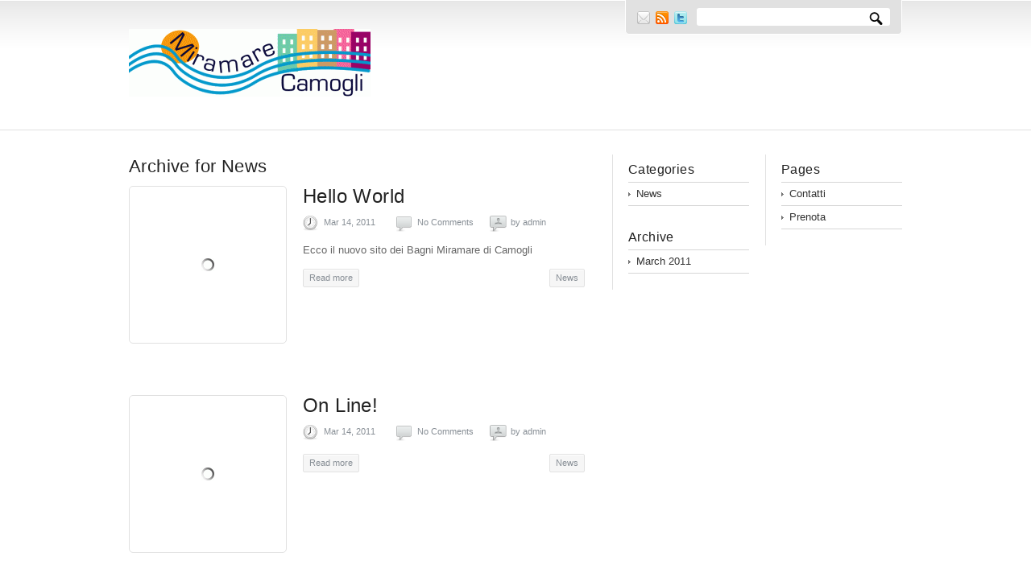

--- FILE ---
content_type: text/html; charset=UTF-8
request_url: https://www.miramarecamogli.it/?cat=5
body_size: 7927
content:
<!DOCTYPE html PUBLIC "-//W3C//DTD XHTML 1.0 Strict//EN" "http://www.w3.org/TR/xhtml1/DTD/xhtml1-strict.dtd">
<html xmlns="http://www.w3.org/1999/xhtml">
<head profile="http://gmpg.org/xfn/11">


<!-- basic meta tags -->
<meta http-equiv="X-UA-Compatible" content="IE=EmulateIE7" />
<meta http-equiv="Content-Type" content="text/html; charset=UTF-8" />
<meta name="robots" content="noindex, follow" />



<!-- title -->
<title>   News</title>


<!-- feeds and pingback -->
<link rel="alternate" type="application/rss+xml" title="Bagni Miramare Camogli RSS2 Feed" href="https://www.miramarecamogli.it/?feed=rss2" />
<link rel="pingback" href="https://www.miramarecamogli.it/xmlrpc.php" />


<!-- stylesheets -->
<link rel="stylesheet" href="https://www.miramarecamogli.it/wp-content/themes/newscast/js/prettyPhoto/css/prettyPhoto.css" type="text/css" media="screen"/>
<link rel="stylesheet" href="https://www.miramarecamogli.it/wp-content/themes/newscast/style.css" type="text/css" media="screen" />

<link rel="stylesheet" href="https://www.miramarecamogli.it/wp-content/themes/newscast/css/style3.css" type="text/css" media="screen"/>


<!-- scripts -->

<!-- Internet Explorer 6 PNG Transparency Fix for all elements with class 'ie6fix' -->	
<!--[if IE 6]>
<script type='text/javascript' src='https://www.miramarecamogli.it/wp-content/themes/newscast/js/dd_belated_png.js'></script>
<script>DD_belatedPNG.fix('.ie6fix');</script>
<style>#footer ul li a, .sidebar ul li a {zoom:1;} #head #searchform, #head #searchform div {position:static;}
</style>
<![endif]-->

<meta name='robots' content='max-image-preview:large' />
<link rel="alternate" type="application/rss+xml" title="Bagni Miramare Camogli &raquo; News Category Feed" href="https://www.miramarecamogli.it/?feed=rss2&#038;cat=5" />
<style id='wp-img-auto-sizes-contain-inline-css' type='text/css'>
img:is([sizes=auto i],[sizes^="auto," i]){contain-intrinsic-size:3000px 1500px}
/*# sourceURL=wp-img-auto-sizes-contain-inline-css */
</style>
<style id='wp-emoji-styles-inline-css' type='text/css'>

	img.wp-smiley, img.emoji {
		display: inline !important;
		border: none !important;
		box-shadow: none !important;
		height: 1em !important;
		width: 1em !important;
		margin: 0 0.07em !important;
		vertical-align: -0.1em !important;
		background: none !important;
		padding: 0 !important;
	}
/*# sourceURL=wp-emoji-styles-inline-css */
</style>
<style id='wp-block-library-inline-css' type='text/css'>
:root{--wp-block-synced-color:#7a00df;--wp-block-synced-color--rgb:122,0,223;--wp-bound-block-color:var(--wp-block-synced-color);--wp-editor-canvas-background:#ddd;--wp-admin-theme-color:#007cba;--wp-admin-theme-color--rgb:0,124,186;--wp-admin-theme-color-darker-10:#006ba1;--wp-admin-theme-color-darker-10--rgb:0,107,160.5;--wp-admin-theme-color-darker-20:#005a87;--wp-admin-theme-color-darker-20--rgb:0,90,135;--wp-admin-border-width-focus:2px}@media (min-resolution:192dpi){:root{--wp-admin-border-width-focus:1.5px}}.wp-element-button{cursor:pointer}:root .has-very-light-gray-background-color{background-color:#eee}:root .has-very-dark-gray-background-color{background-color:#313131}:root .has-very-light-gray-color{color:#eee}:root .has-very-dark-gray-color{color:#313131}:root .has-vivid-green-cyan-to-vivid-cyan-blue-gradient-background{background:linear-gradient(135deg,#00d084,#0693e3)}:root .has-purple-crush-gradient-background{background:linear-gradient(135deg,#34e2e4,#4721fb 50%,#ab1dfe)}:root .has-hazy-dawn-gradient-background{background:linear-gradient(135deg,#faaca8,#dad0ec)}:root .has-subdued-olive-gradient-background{background:linear-gradient(135deg,#fafae1,#67a671)}:root .has-atomic-cream-gradient-background{background:linear-gradient(135deg,#fdd79a,#004a59)}:root .has-nightshade-gradient-background{background:linear-gradient(135deg,#330968,#31cdcf)}:root .has-midnight-gradient-background{background:linear-gradient(135deg,#020381,#2874fc)}:root{--wp--preset--font-size--normal:16px;--wp--preset--font-size--huge:42px}.has-regular-font-size{font-size:1em}.has-larger-font-size{font-size:2.625em}.has-normal-font-size{font-size:var(--wp--preset--font-size--normal)}.has-huge-font-size{font-size:var(--wp--preset--font-size--huge)}.has-text-align-center{text-align:center}.has-text-align-left{text-align:left}.has-text-align-right{text-align:right}.has-fit-text{white-space:nowrap!important}#end-resizable-editor-section{display:none}.aligncenter{clear:both}.items-justified-left{justify-content:flex-start}.items-justified-center{justify-content:center}.items-justified-right{justify-content:flex-end}.items-justified-space-between{justify-content:space-between}.screen-reader-text{border:0;clip-path:inset(50%);height:1px;margin:-1px;overflow:hidden;padding:0;position:absolute;width:1px;word-wrap:normal!important}.screen-reader-text:focus{background-color:#ddd;clip-path:none;color:#444;display:block;font-size:1em;height:auto;left:5px;line-height:normal;padding:15px 23px 14px;text-decoration:none;top:5px;width:auto;z-index:100000}html :where(.has-border-color){border-style:solid}html :where([style*=border-top-color]){border-top-style:solid}html :where([style*=border-right-color]){border-right-style:solid}html :where([style*=border-bottom-color]){border-bottom-style:solid}html :where([style*=border-left-color]){border-left-style:solid}html :where([style*=border-width]){border-style:solid}html :where([style*=border-top-width]){border-top-style:solid}html :where([style*=border-right-width]){border-right-style:solid}html :where([style*=border-bottom-width]){border-bottom-style:solid}html :where([style*=border-left-width]){border-left-style:solid}html :where(img[class*=wp-image-]){height:auto;max-width:100%}:where(figure){margin:0 0 1em}html :where(.is-position-sticky){--wp-admin--admin-bar--position-offset:var(--wp-admin--admin-bar--height,0px)}@media screen and (max-width:600px){html :where(.is-position-sticky){--wp-admin--admin-bar--position-offset:0px}}

/*# sourceURL=wp-block-library-inline-css */
</style><style id='global-styles-inline-css' type='text/css'>
:root{--wp--preset--aspect-ratio--square: 1;--wp--preset--aspect-ratio--4-3: 4/3;--wp--preset--aspect-ratio--3-4: 3/4;--wp--preset--aspect-ratio--3-2: 3/2;--wp--preset--aspect-ratio--2-3: 2/3;--wp--preset--aspect-ratio--16-9: 16/9;--wp--preset--aspect-ratio--9-16: 9/16;--wp--preset--color--black: #000000;--wp--preset--color--cyan-bluish-gray: #abb8c3;--wp--preset--color--white: #ffffff;--wp--preset--color--pale-pink: #f78da7;--wp--preset--color--vivid-red: #cf2e2e;--wp--preset--color--luminous-vivid-orange: #ff6900;--wp--preset--color--luminous-vivid-amber: #fcb900;--wp--preset--color--light-green-cyan: #7bdcb5;--wp--preset--color--vivid-green-cyan: #00d084;--wp--preset--color--pale-cyan-blue: #8ed1fc;--wp--preset--color--vivid-cyan-blue: #0693e3;--wp--preset--color--vivid-purple: #9b51e0;--wp--preset--gradient--vivid-cyan-blue-to-vivid-purple: linear-gradient(135deg,rgb(6,147,227) 0%,rgb(155,81,224) 100%);--wp--preset--gradient--light-green-cyan-to-vivid-green-cyan: linear-gradient(135deg,rgb(122,220,180) 0%,rgb(0,208,130) 100%);--wp--preset--gradient--luminous-vivid-amber-to-luminous-vivid-orange: linear-gradient(135deg,rgb(252,185,0) 0%,rgb(255,105,0) 100%);--wp--preset--gradient--luminous-vivid-orange-to-vivid-red: linear-gradient(135deg,rgb(255,105,0) 0%,rgb(207,46,46) 100%);--wp--preset--gradient--very-light-gray-to-cyan-bluish-gray: linear-gradient(135deg,rgb(238,238,238) 0%,rgb(169,184,195) 100%);--wp--preset--gradient--cool-to-warm-spectrum: linear-gradient(135deg,rgb(74,234,220) 0%,rgb(151,120,209) 20%,rgb(207,42,186) 40%,rgb(238,44,130) 60%,rgb(251,105,98) 80%,rgb(254,248,76) 100%);--wp--preset--gradient--blush-light-purple: linear-gradient(135deg,rgb(255,206,236) 0%,rgb(152,150,240) 100%);--wp--preset--gradient--blush-bordeaux: linear-gradient(135deg,rgb(254,205,165) 0%,rgb(254,45,45) 50%,rgb(107,0,62) 100%);--wp--preset--gradient--luminous-dusk: linear-gradient(135deg,rgb(255,203,112) 0%,rgb(199,81,192) 50%,rgb(65,88,208) 100%);--wp--preset--gradient--pale-ocean: linear-gradient(135deg,rgb(255,245,203) 0%,rgb(182,227,212) 50%,rgb(51,167,181) 100%);--wp--preset--gradient--electric-grass: linear-gradient(135deg,rgb(202,248,128) 0%,rgb(113,206,126) 100%);--wp--preset--gradient--midnight: linear-gradient(135deg,rgb(2,3,129) 0%,rgb(40,116,252) 100%);--wp--preset--font-size--small: 13px;--wp--preset--font-size--medium: 20px;--wp--preset--font-size--large: 36px;--wp--preset--font-size--x-large: 42px;--wp--preset--spacing--20: 0.44rem;--wp--preset--spacing--30: 0.67rem;--wp--preset--spacing--40: 1rem;--wp--preset--spacing--50: 1.5rem;--wp--preset--spacing--60: 2.25rem;--wp--preset--spacing--70: 3.38rem;--wp--preset--spacing--80: 5.06rem;--wp--preset--shadow--natural: 6px 6px 9px rgba(0, 0, 0, 0.2);--wp--preset--shadow--deep: 12px 12px 50px rgba(0, 0, 0, 0.4);--wp--preset--shadow--sharp: 6px 6px 0px rgba(0, 0, 0, 0.2);--wp--preset--shadow--outlined: 6px 6px 0px -3px rgb(255, 255, 255), 6px 6px rgb(0, 0, 0);--wp--preset--shadow--crisp: 6px 6px 0px rgb(0, 0, 0);}:where(.is-layout-flex){gap: 0.5em;}:where(.is-layout-grid){gap: 0.5em;}body .is-layout-flex{display: flex;}.is-layout-flex{flex-wrap: wrap;align-items: center;}.is-layout-flex > :is(*, div){margin: 0;}body .is-layout-grid{display: grid;}.is-layout-grid > :is(*, div){margin: 0;}:where(.wp-block-columns.is-layout-flex){gap: 2em;}:where(.wp-block-columns.is-layout-grid){gap: 2em;}:where(.wp-block-post-template.is-layout-flex){gap: 1.25em;}:where(.wp-block-post-template.is-layout-grid){gap: 1.25em;}.has-black-color{color: var(--wp--preset--color--black) !important;}.has-cyan-bluish-gray-color{color: var(--wp--preset--color--cyan-bluish-gray) !important;}.has-white-color{color: var(--wp--preset--color--white) !important;}.has-pale-pink-color{color: var(--wp--preset--color--pale-pink) !important;}.has-vivid-red-color{color: var(--wp--preset--color--vivid-red) !important;}.has-luminous-vivid-orange-color{color: var(--wp--preset--color--luminous-vivid-orange) !important;}.has-luminous-vivid-amber-color{color: var(--wp--preset--color--luminous-vivid-amber) !important;}.has-light-green-cyan-color{color: var(--wp--preset--color--light-green-cyan) !important;}.has-vivid-green-cyan-color{color: var(--wp--preset--color--vivid-green-cyan) !important;}.has-pale-cyan-blue-color{color: var(--wp--preset--color--pale-cyan-blue) !important;}.has-vivid-cyan-blue-color{color: var(--wp--preset--color--vivid-cyan-blue) !important;}.has-vivid-purple-color{color: var(--wp--preset--color--vivid-purple) !important;}.has-black-background-color{background-color: var(--wp--preset--color--black) !important;}.has-cyan-bluish-gray-background-color{background-color: var(--wp--preset--color--cyan-bluish-gray) !important;}.has-white-background-color{background-color: var(--wp--preset--color--white) !important;}.has-pale-pink-background-color{background-color: var(--wp--preset--color--pale-pink) !important;}.has-vivid-red-background-color{background-color: var(--wp--preset--color--vivid-red) !important;}.has-luminous-vivid-orange-background-color{background-color: var(--wp--preset--color--luminous-vivid-orange) !important;}.has-luminous-vivid-amber-background-color{background-color: var(--wp--preset--color--luminous-vivid-amber) !important;}.has-light-green-cyan-background-color{background-color: var(--wp--preset--color--light-green-cyan) !important;}.has-vivid-green-cyan-background-color{background-color: var(--wp--preset--color--vivid-green-cyan) !important;}.has-pale-cyan-blue-background-color{background-color: var(--wp--preset--color--pale-cyan-blue) !important;}.has-vivid-cyan-blue-background-color{background-color: var(--wp--preset--color--vivid-cyan-blue) !important;}.has-vivid-purple-background-color{background-color: var(--wp--preset--color--vivid-purple) !important;}.has-black-border-color{border-color: var(--wp--preset--color--black) !important;}.has-cyan-bluish-gray-border-color{border-color: var(--wp--preset--color--cyan-bluish-gray) !important;}.has-white-border-color{border-color: var(--wp--preset--color--white) !important;}.has-pale-pink-border-color{border-color: var(--wp--preset--color--pale-pink) !important;}.has-vivid-red-border-color{border-color: var(--wp--preset--color--vivid-red) !important;}.has-luminous-vivid-orange-border-color{border-color: var(--wp--preset--color--luminous-vivid-orange) !important;}.has-luminous-vivid-amber-border-color{border-color: var(--wp--preset--color--luminous-vivid-amber) !important;}.has-light-green-cyan-border-color{border-color: var(--wp--preset--color--light-green-cyan) !important;}.has-vivid-green-cyan-border-color{border-color: var(--wp--preset--color--vivid-green-cyan) !important;}.has-pale-cyan-blue-border-color{border-color: var(--wp--preset--color--pale-cyan-blue) !important;}.has-vivid-cyan-blue-border-color{border-color: var(--wp--preset--color--vivid-cyan-blue) !important;}.has-vivid-purple-border-color{border-color: var(--wp--preset--color--vivid-purple) !important;}.has-vivid-cyan-blue-to-vivid-purple-gradient-background{background: var(--wp--preset--gradient--vivid-cyan-blue-to-vivid-purple) !important;}.has-light-green-cyan-to-vivid-green-cyan-gradient-background{background: var(--wp--preset--gradient--light-green-cyan-to-vivid-green-cyan) !important;}.has-luminous-vivid-amber-to-luminous-vivid-orange-gradient-background{background: var(--wp--preset--gradient--luminous-vivid-amber-to-luminous-vivid-orange) !important;}.has-luminous-vivid-orange-to-vivid-red-gradient-background{background: var(--wp--preset--gradient--luminous-vivid-orange-to-vivid-red) !important;}.has-very-light-gray-to-cyan-bluish-gray-gradient-background{background: var(--wp--preset--gradient--very-light-gray-to-cyan-bluish-gray) !important;}.has-cool-to-warm-spectrum-gradient-background{background: var(--wp--preset--gradient--cool-to-warm-spectrum) !important;}.has-blush-light-purple-gradient-background{background: var(--wp--preset--gradient--blush-light-purple) !important;}.has-blush-bordeaux-gradient-background{background: var(--wp--preset--gradient--blush-bordeaux) !important;}.has-luminous-dusk-gradient-background{background: var(--wp--preset--gradient--luminous-dusk) !important;}.has-pale-ocean-gradient-background{background: var(--wp--preset--gradient--pale-ocean) !important;}.has-electric-grass-gradient-background{background: var(--wp--preset--gradient--electric-grass) !important;}.has-midnight-gradient-background{background: var(--wp--preset--gradient--midnight) !important;}.has-small-font-size{font-size: var(--wp--preset--font-size--small) !important;}.has-medium-font-size{font-size: var(--wp--preset--font-size--medium) !important;}.has-large-font-size{font-size: var(--wp--preset--font-size--large) !important;}.has-x-large-font-size{font-size: var(--wp--preset--font-size--x-large) !important;}
/*# sourceURL=global-styles-inline-css */
</style>

<style id='classic-theme-styles-inline-css' type='text/css'>
/*! This file is auto-generated */
.wp-block-button__link{color:#fff;background-color:#32373c;border-radius:9999px;box-shadow:none;text-decoration:none;padding:calc(.667em + 2px) calc(1.333em + 2px);font-size:1.125em}.wp-block-file__button{background:#32373c;color:#fff;text-decoration:none}
/*# sourceURL=/wp-includes/css/classic-themes.min.css */
</style>
<script type="text/javascript" src="https://www.miramarecamogli.it/wp-includes/js/jquery/jquery.min.js?ver=3.7.1" id="jquery-core-js"></script>
<script type="text/javascript" src="https://www.miramarecamogli.it/wp-includes/js/jquery/jquery-migrate.min.js?ver=3.4.1" id="jquery-migrate-js"></script>
<script type="text/javascript" src="https://www.miramarecamogli.it/wp-content/themes/newscast/js/prettyPhoto/js/jquery.prettyPhoto.js?ver=6.9" id="prettyphoto-js"></script>
<script type="text/javascript" src="https://www.miramarecamogli.it/wp-content/themes/newscast/js/custom.js?ver=6.9" id="my_customJs-js"></script>
<link rel="https://api.w.org/" href="https://www.miramarecamogli.it/index.php?rest_route=/" /><link rel="alternate" title="JSON" type="application/json" href="https://www.miramarecamogli.it/index.php?rest_route=/wp/v2/categories/5" /><link rel="EditURI" type="application/rsd+xml" title="RSD" href="https://www.miramarecamogli.it/xmlrpc.php?rsd" />


<!-- Debugging help, do not remove -->
<meta name="Framework" content="Kpress" />
<meta name="Theme Version" content="2.0" />
<meta name="Framework Version" content="2.1" />
<meta name="CMS Version" content="6.9" />



<!-- Start Of Script Generated By cforms v11.7.3 [Oliver Seidel | www.deliciousdays.com] -->
<link rel="stylesheet" type="text/css" href="https://www.miramarecamogli.it/wp-content/plugins/cforms/styling/minimal.css" />
<script type="text/javascript" src="https://www.miramarecamogli.it/wp-content/plugins/cforms/js/cforms.js"></script>
<script type="text/javascript" src="https://www.miramarecamogli.it/wp-content/plugins/cforms/js/cformsadmincal.js"></script>
<script type="text/javascript">
	Date.dayNames = ["Lu","Ma","Me","Gi","Ve","Sa","Do"];
	Date.abbrDayNames = ["Lu","Ma","Me","Gi","Ve","Sa","Do"];
	Date.monthNames = ["Gen","Feb","Mar","Apr","Mag","Giu","Lug","Ago","Set","Ott","Nov","Dic"];
	Date.abbrMonthNames = ["Gen","Feb","Mar","Apr","Mag","Giu","Lug","Ago","Set","Ott","Nov","Dic"];
	Date.firstDayOfWeek = 1;
	
	Date.fullYearStart = "20";
	jQuery.dpText = { TEXT_PREV_YEAR:"Anno precedente",TEXT_PREV_MONTH:"Mese precedente",TEXT_NEXT_YEAR:"Anno successivo",TEXT_NEXT_MONTH:"Mese successivo",TEXT_CLOSE:"Chiudi",TEXT_CHOOSE_DATE:"Scegli data",ROOT:"https://www.miramarecamogli.it/wp-content/plugins/cforms"};
	jQuery(function() { 
		if( jQuery.datepicker ){
			jQuery(".cf_date").datepicker({buttonImage: "js/calendar.gif", buttonImageOnly: false, dateFormat: "dd/mm/yyyy" } );
		} else {
			Date.format = "dd/mm/yyyy"; jQuery(".cf_date").datePicker({startDate:"01/01/1899",verticalOffset:20,horizontalOffset:5,horizontalPosition:1 } ); Date.format = "dd/mm/yyyy";
		}
	});
</script>
<!-- End Of Script Generated By cforms -->


<!-- meta tags, needed for javascript -->
<meta name="autorotate" content="1" />
<meta name="autorotateDelay" content="5" />
<meta name="autorotateSpeed" content="500" />
<meta name="temp_url" content="https://www.miramarecamogli.it/wp-content/themes/newscast" />


</head>


<body id='top' class="archive category category-news category-5 wp-theme-newscast" >

	<div id='headwrap'>
		<!-- ###################################################################### -->
		<div id="head">
		<!-- ###################################################################### -->
		
			<h2 class="logo ie6fix "><a href="https://www.miramarecamogli.it/"><img class="ie6fix" src="https://www.miramarecamogli.it/wp-content/uploads/2011/03/miramare3-300x84.gif" alt="https://www.miramarecamogli.it" /></a></h2>
			
			
			<div class="nav_wrapper">
			<!-- Navigation for Pages starts here -->
						</div><!-- end nav_wrapper --> 
			
			
			<div class="catnav_wrapper">
			<!-- Navigation for Categories starts here -->
						<!-- end catnav_wrapper: -->
			</div>
			
			
			<div id="headextras" class='rounded'>
			
				<form method="get" id="searchform" action="https://www.miramarecamogli.it/">
<div><input type="text" class='rounded text_input' value="" name="s" id="s" />
<input type="submit" class="button ie6fix" id="searchsubmit" value="." />
</div>
</form>
				
				<ul class="social_bookmarks">
					<li class='email'><a class='ie6fix' href='https://www.miramarecamogli.it/?page_id=2'>E-mail</a></li>						<li class='rss'><a class='ie6fix' href="https://www.miramarecamogli.it/?feed=rss2">RSS</a></li>
					
					<li class='twitter'><a class='ie6fix' href='http://twitter.com/miramarecamogli'>Twitter</a></li>					
					
					<!-- there is room for 3 icons, below are predefined classes for others if you want to use them instead -->
					<!--
					<li class='flickr'><a class='ie6fix' href="#">flickr</a></li>
					<li class='facebook'><a class='ie6fix' href="#">Facebook</a></li>
					-->
					
				</ul><!-- end social_bookmarks-->
			
			<!-- end headextras: --> 
			</div>
			
						
			
		<!-- ###################################################################### -->	
		</div><!-- end head -->
		<!-- ###################################################################### -->
		
	<!-- ###################################################################### -->	
	</div><!-- end headwrap -->
	<!-- ###################################################################### -->
		
		

	<!-- ###################################################################### -->
	<div id="contentwrap">
	<!-- ###################################################################### -->
        

			
	<!-- ###################################################################### -->
	<div id="main">
	<!-- ###################################################################### -->
		
		<div id="content">
			<h2>				
				Archive for  News				
 			  	</h2>
		
		
		
		
		 
		<div class="entry ">
			<div class="entry-previewimage rounded preloading_background"><a  href="https://www.miramarecamogli.it/?p=8" title="Hello World" ><img  src='https://www.miramarecamogli.it/wp-content/uploads/2011/03/camogli371-180x180.jpg' alt='' title='Hello World' height='180 ' width='180' /></a></div>			
			<div class="entry-content">
				<h1 class="entry-heading">
					<a href="https://www.miramarecamogli.it/?p=8" rel="bookmark" title="Permanent Link: Hello World">
					Hello World					</a>
				</h1>
				
				<div class="entry-head">
					<span class="date ie6fix">Mar 14, 2011</span>
					<span class="comments ie6fix"><a href="https://www.miramarecamogli.it/?p=8#respond">No Comments</a></span>
					<span class="author ie6fix">by <a href="https://www.miramarecamogli.it/?author=1" title="Posts by admin" rel="author">admin</a></span>
				</div>
				
				<div class="entry-text">
					<p>Ecco il nuovo sito dei Bagni Miramare di Camogli</p>
				</div>
				
				<div class="entry-bottom">
					<span class="categories"><a href="https://www.miramarecamogli.it/?cat=5" rel="category">News</a></span>
					<a href="https://www.miramarecamogli.it/?p=8" class="more-link">Read more</a>
				</div>
			</div><!--end entry_content-->
		</div><!--end entry -->
		 
		<div class="entry ">
			<div class="entry-previewimage rounded preloading_background"><a  href="https://www.miramarecamogli.it/?p=4" title="On Line!" ><img  src='https://www.miramarecamogli.it/wp-content/uploads/2011/03/rete-180x180.jpg' alt='' title='On Line!' height='180 ' width='180' /></a></div>			
			<div class="entry-content">
				<h1 class="entry-heading">
					<a href="https://www.miramarecamogli.it/?p=4" rel="bookmark" title="Permanent Link: On Line!">
					On Line!					</a>
				</h1>
				
				<div class="entry-head">
					<span class="date ie6fix">Mar 14, 2011</span>
					<span class="comments ie6fix"><a href="https://www.miramarecamogli.it/?p=4#respond">No Comments</a></span>
					<span class="author ie6fix">by <a href="https://www.miramarecamogli.it/?author=1" title="Posts by admin" rel="author">admin</a></span>
				</div>
				
				<div class="entry-text">
									</div>
				
				<div class="entry-bottom">
					<span class="categories"><a href="https://www.miramarecamogli.it/?cat=5" rel="category">News</a></span>
					<a href="https://www.miramarecamogli.it/?p=4" class="more-link">Read more</a>
				</div>
			</div><!--end entry_content-->
		</div><!--end entry -->
		 
		<div class="entry ">
			<div class="entry-previewimage rounded preloading_background"><a  href="https://www.miramarecamogli.it/?p=1" title="Hello world!" ><img  src='https://www.miramarecamogli.it/wp-content/uploads/2011/03/2126311380015488983zVzUXU_fs-180x180.jpg' alt='' title='Hello world!' height='180 ' width='180' /></a></div>			
			<div class="entry-content">
				<h1 class="entry-heading">
					<a href="https://www.miramarecamogli.it/?p=1" rel="bookmark" title="Permanent Link: Hello world!">
					Hello world!					</a>
				</h1>
				
				<div class="entry-head">
					<span class="date ie6fix">Mar 09, 2011</span>
					<span class="comments ie6fix"><a href="https://www.miramarecamogli.it/?p=1#comments">1 Comment</a></span>
					<span class="author ie6fix">by <a href="https://www.miramarecamogli.it/?author=1" title="Posts by admin" rel="author">admin</a></span>
				</div>
				
				<div class="entry-text">
					<p>Welcome to WordPress. This is your first post. Edit or delete it, then start blogging!</p>
				</div>
				
				<div class="entry-bottom">
					<span class="categories"><a href="https://www.miramarecamogli.it/?cat=5" rel="category">News</a></span>
					<a href="https://www.miramarecamogli.it/?p=1" class="more-link">Read more</a>
				</div>
			</div><!--end entry_content-->
		</div><!--end entry -->
		</div> 
		
		<div class='sidebar '>					<div class='box box_small'>
		            	<h3>Categories</h3>
						<ul>
			            	<li class="cat-item cat-item-5 current-cat"><a aria-current="page" href="https://www.miramarecamogli.it/?cat=5">News</a>
</li>
			            </ul>
		            </div>
	
					<div class='box box_small'>
			            <h3>Archive</h3>
						<ul>
			            	<li><a href='https://www.miramarecamogli.it/?m=201103'>March 2011</a></li>
			            </ul>
		            </div>
				</div><div class='sidebar '>					<div class='box box_small'>
		            	<h3>Pages</h3>
						<ul>
			            <li class="page_item page-item-2"><a href="https://www.miramarecamogli.it/?page_id=2">Contatti</a></li>
<li class="page_item page-item-26"><a href="https://www.miramarecamogli.it/?page_id=26">Prenota</a></li>
			            </ul>
		            </div>
	<!--
					<div class='box box_small'>
			            <h3>Bloggroll</h3>
						<ul>
			            			            </ul>
		            </div>
-->
				</div>	
         
<!-- ###################################################################### -->	
	</div><!-- end main -->
	<!-- ###################################################################### -->

		<!-- ###################################################################### -->	
		</div><!-- end contentwrap --> 
		<!-- ###################################################################### -->
		
				
			<!-- Footer     ########################################################### -->
			<div id="footerwrap">
				<div id="footer">
			<!-- ###################################################################### -->
			
			<div class="column column1">		<div class='box box_small'>
        	<h3>Pages</h3>
			<ul>
            <li class="page_item page-item-2"><a href="https://www.miramarecamogli.it/?page_id=2">Contatti</a></li>
<li class="page_item page-item-26"><a href="https://www.miramarecamogli.it/?page_id=26">Prenota</a></li>
            </ul>
        </div>
	</div><div class="column column2">		<div class='box box_small'>
        	<h3>Categories</h3>
			<ul>
            	<li class="cat-item cat-item-5 current-cat"><a aria-current="page" href="https://www.miramarecamogli.it/?cat=5">News</a>
</li>
            </ul>
        </div>
        <div class='box box_small'>
            <h3>Archive</h3>
			<ul>
            	<li><a href='https://www.miramarecamogli.it/?m=201103'>March 2011</a></li>
            </ul>
        </div>
	</div><div class="column column3"><div id="text-3" class="box_small box widget widget_text"><h3 class="widgettitle">Bagni Miramare Srl</h3>			<div class="textwidget">Via Giuseppe Garibaldi, 121<BR>
16032 Camogli (GE)<BR>
0185 770297<BR>
<BR>
P.IVA 01614080990<BR>
<BR>
<BR>
<BR>
<ul>
<li>
<a href="https://www.miramarecamogli.it/wp-admin">Admin</a>
</li>
</ul></div>
		</div></div>
			<!-- ###################################################################### -->
				</div><!-- end footer --> 
			</div><!-- end footerwrap --> 
			<!-- ###################################################################### -->	
<script type="text/javascript" src="https://www.miramarecamogli.it/wp-includes/js/jquery/ui/core.min.js?ver=1.13.3" id="jquery-ui-core-js"></script>
<script type="text/javascript" src="https://www.miramarecamogli.it/wp-includes/js/jquery/ui/datepicker.min.js?ver=1.13.3" id="jquery-ui-datepicker-js"></script>
<script type="text/javascript" id="jquery-ui-datepicker-js-after">
/* <![CDATA[ */
jQuery(function(jQuery){jQuery.datepicker.setDefaults({"closeText":"Close","currentText":"Today","monthNames":["January","February","March","April","May","June","July","August","September","October","November","December"],"monthNamesShort":["Jan","Feb","Mar","Apr","May","Jun","Jul","Aug","Sep","Oct","Nov","Dec"],"nextText":"Next","prevText":"Previous","dayNames":["Sunday","Monday","Tuesday","Wednesday","Thursday","Friday","Saturday"],"dayNamesShort":["Sun","Mon","Tue","Wed","Thu","Fri","Sat"],"dayNamesMin":["S","M","T","W","T","F","S"],"dateFormat":"dd/mm/yy","firstDay":1,"isRTL":false});});
//# sourceURL=jquery-ui-datepicker-js-after
/* ]]> */
</script>
<script id="wp-emoji-settings" type="application/json">
{"baseUrl":"https://s.w.org/images/core/emoji/17.0.2/72x72/","ext":".png","svgUrl":"https://s.w.org/images/core/emoji/17.0.2/svg/","svgExt":".svg","source":{"concatemoji":"https://www.miramarecamogli.it/wp-includes/js/wp-emoji-release.min.js?ver=6.9"}}
</script>
<script type="module">
/* <![CDATA[ */
/*! This file is auto-generated */
const a=JSON.parse(document.getElementById("wp-emoji-settings").textContent),o=(window._wpemojiSettings=a,"wpEmojiSettingsSupports"),s=["flag","emoji"];function i(e){try{var t={supportTests:e,timestamp:(new Date).valueOf()};sessionStorage.setItem(o,JSON.stringify(t))}catch(e){}}function c(e,t,n){e.clearRect(0,0,e.canvas.width,e.canvas.height),e.fillText(t,0,0);t=new Uint32Array(e.getImageData(0,0,e.canvas.width,e.canvas.height).data);e.clearRect(0,0,e.canvas.width,e.canvas.height),e.fillText(n,0,0);const a=new Uint32Array(e.getImageData(0,0,e.canvas.width,e.canvas.height).data);return t.every((e,t)=>e===a[t])}function p(e,t){e.clearRect(0,0,e.canvas.width,e.canvas.height),e.fillText(t,0,0);var n=e.getImageData(16,16,1,1);for(let e=0;e<n.data.length;e++)if(0!==n.data[e])return!1;return!0}function u(e,t,n,a){switch(t){case"flag":return n(e,"\ud83c\udff3\ufe0f\u200d\u26a7\ufe0f","\ud83c\udff3\ufe0f\u200b\u26a7\ufe0f")?!1:!n(e,"\ud83c\udde8\ud83c\uddf6","\ud83c\udde8\u200b\ud83c\uddf6")&&!n(e,"\ud83c\udff4\udb40\udc67\udb40\udc62\udb40\udc65\udb40\udc6e\udb40\udc67\udb40\udc7f","\ud83c\udff4\u200b\udb40\udc67\u200b\udb40\udc62\u200b\udb40\udc65\u200b\udb40\udc6e\u200b\udb40\udc67\u200b\udb40\udc7f");case"emoji":return!a(e,"\ud83e\u1fac8")}return!1}function f(e,t,n,a){let r;const o=(r="undefined"!=typeof WorkerGlobalScope&&self instanceof WorkerGlobalScope?new OffscreenCanvas(300,150):document.createElement("canvas")).getContext("2d",{willReadFrequently:!0}),s=(o.textBaseline="top",o.font="600 32px Arial",{});return e.forEach(e=>{s[e]=t(o,e,n,a)}),s}function r(e){var t=document.createElement("script");t.src=e,t.defer=!0,document.head.appendChild(t)}a.supports={everything:!0,everythingExceptFlag:!0},new Promise(t=>{let n=function(){try{var e=JSON.parse(sessionStorage.getItem(o));if("object"==typeof e&&"number"==typeof e.timestamp&&(new Date).valueOf()<e.timestamp+604800&&"object"==typeof e.supportTests)return e.supportTests}catch(e){}return null}();if(!n){if("undefined"!=typeof Worker&&"undefined"!=typeof OffscreenCanvas&&"undefined"!=typeof URL&&URL.createObjectURL&&"undefined"!=typeof Blob)try{var e="postMessage("+f.toString()+"("+[JSON.stringify(s),u.toString(),c.toString(),p.toString()].join(",")+"));",a=new Blob([e],{type:"text/javascript"});const r=new Worker(URL.createObjectURL(a),{name:"wpTestEmojiSupports"});return void(r.onmessage=e=>{i(n=e.data),r.terminate(),t(n)})}catch(e){}i(n=f(s,u,c,p))}t(n)}).then(e=>{for(const n in e)a.supports[n]=e[n],a.supports.everything=a.supports.everything&&a.supports[n],"flag"!==n&&(a.supports.everythingExceptFlag=a.supports.everythingExceptFlag&&a.supports[n]);var t;a.supports.everythingExceptFlag=a.supports.everythingExceptFlag&&!a.supports.flag,a.supports.everything||((t=a.source||{}).concatemoji?r(t.concatemoji):t.wpemoji&&t.twemoji&&(r(t.twemoji),r(t.wpemoji)))});
//# sourceURL=https://www.miramarecamogli.it/wp-includes/js/wp-emoji-loader.min.js
/* ]]> */
</script>
<script type="text/javascript">

  var _gaq = _gaq || [];
  _gaq.push(['_setAccount', 'UA-22667450-1']);
  _gaq.push(['_trackPageview']);

  (function() {
    var ga = document.createElement('script'); ga.type = 'text/javascript'; ga.async = true;
    ga.src = ('https:' == document.location.protocol ? 'https://ssl' : 'http://www') + '.google-analytics.com/ga.js';
    var s = document.getElementsByTagName('script')[0]; s.parentNode.insertBefore(ga, s);
  })();

</script></body>
</html>













			



--- FILE ---
content_type: text/css
request_url: https://www.miramarecamogli.it/wp-content/themes/newscast/style.css
body_size: 4955
content:
/*	
Theme Name: Newscast
Description: A sleek themeforest Blog and Magazine Theme
Version: 2.0
Author: Kriesi
Author URI: http://www.kriesi.at
*/


/* Small reset */
body, ul, ol, h1,h2,h3,h4,h5,h6,form,li,p{
margin:0;
padding:0;
}

/*Structured layout mainpage*/
body{
font-size:13px;
font-family: Arial, Helevtica, Verdana, san-serif;
line-height:23px;
position:relative;
float: left;
width: 100%;
}

#contentwrap, #footer{
position:relative;
width:1000px;
margin:0 auto;
clear: both;
padding-left:0px !important; /*ie6fix*/
padding-left:20px;
z-index:1;
}


#footer{
padding-top:40px;
clear: both;
}

#head{
z-index: 5;
position: relative;
width:960px;
margin:0px auto;
padding:0 20px;
}

#main{
position: relative;
z-index: 1;
width:1000px;
float: left;
padding-top:30px;
}

#headwrap, #footerwrap{
width:100%;
clear: both;
float: left !important; /* ie6fix */
float: none;
position: relative;
z-index: 6;
}

/************************************************************************
HEAD AREA
*************************************************************************/

#top .logo, #top .logo a{
display:block;
height:170px;
width:550px;
position:absolute;
left:20px;
top:13px;
border: none;
padding: 0;
margin:0;
z-index: 10;
}

#top .logo a{
top:23px;
left:0;
outline:none;
border: none;
}
#top .logo a img{
border: none;
}

#top .logobg a {
text-indent:-9999px;
}

#headextras{
position: absolute;
right:20px;
padding:14px 14px 10px 0px;
top:-6px;
width:328px;
z-index: 10;
}


/*social bookmark icons*/
.social_bookmarks{
border:none;
display: block;
float: right;
list-style-type: none;
list-style-position: outside;
padding:5px 5px 0 0;
position: relative;
z-index: 6;
}

.social_bookmarks li{
float:left;
margin:0;
width:16px;
padding:0 7px 0 0;
}

.social_bookmarks li a{
height:16px;
width:16px;
display: block;
float:left;
text-indent: -9999px;
border:none;
padding:0;
outline: none;
}

#submit_news{
position: absolute;
right:20px;
top:132px;
text-decoration: none;
display: block;
padding-right:28px;
line-height: 22px;
font-size: 12px;
z-index: 10;
}

/*searchform head*/
#head #searchform{
float:right;
}

#searchform, #searchform div{
position: relative;
}

#searchsubmit{
border:medium none;
cursor:pointer;
display:block;
height:35px;
outline:none;
padding:0;
position:absolute;
text-indent:-9999px;
width:35px;
right:-6px;
top:-4px;
}

#head #s{
border: none;
width:200px;
padding:5px 30px 5px 10px;
color:#ccc;
}

/*navigation pages*/
.nav_wrapper{
position: relative;
height:36px;
padding-top:125px;
z-index: 6;
}

#top .nav{
position: relative;
height:36px;
list-style-type: none;
list-style-position: outside;
margin:0;
z-index: 6;
font-size: 12px;
float: left;
}

.nav li a{
display:block;
float:left;
padding:6px 25px 6px 3px;
width:auto;
border: none;
text-decoration: none;
line-height: 24px;
outline: none;
}

.nav ul{
margin:0;
padding:0;
list-style-type:none;
list-style-position:outside;
position:relative;
line-height:50px; 
z-index:5;
}


#top .nav ul a{
line-height:20px;
font-size: 12px;
cursor: pointer;
}

#top .nav li{
float:left;
position:relative;
z-index:20;
}

#top .nav li li{
border-left:none;
margin-top:0;
}

#top .nav ul {
display:none;
position:absolute;
top:36px;
width:172px;
left:-9px;
}

#top .nav li ul a{
width:150px;
height:auto;
float:left;
text-align:left;
padding:4px 10px;
}

#top .nav ul ul{
top:auto;
border-top:none;
}	

#top .nav li ul ul {
left:171px;
top:-1px;
}

#top .nav li:hover ul ul, #top .nav li:hover ul ul ul,#top  .nav li:hover ul ul ul ul{
display:none;	
}
#top .nav li:hover ul, #top .nav li li:hover ul, #top .nav li li li:hover ul, #top .nav li li li li:hover ul{
display:block;
}

#top .nav li ul a{
border-top:none;
}


/*navigation categories*/
.catnav{
position: relative;
list-style-type: none;
list-style-position: outside;
margin:0;
width:956px; 
float: left;
z-index: 4;
}

.catnav_wrapper{
position: relative;

width:958px;
float: left;
line-height:50px; 
z-index: 4;
}

.catnav li a{
display:block;
float:left;
padding:13px 10px 10px 10px;
width:114px;
border: none;
text-decoration: none;
line-height: 17px;
outline: none;
min-height:30px;
}


.catnav li a strong{
display:block;
font-weight: bold;
font-size: 16px;
}

.catnav li li a strong {
display:inline;
font-size:12px;
font-weight:normal;
}

.catnav li a span{
display:block;
font-size: 10px;

}

.catnav ul{
margin:0;
padding:0;
list-style-type:none;
list-style-position:outside;
position:relative;
z-index:5;
}


#top .catnav ul a{
line-height:29px;
font-size: 12px;
cursor: pointer;
}

#top .catnav li{
float:left;
position:relative;
z-index:20;
margin-top:0;
}

#top .catnav li li{
border-right:none;
margin-top:0;
}

#top .catnav ul {
display:none;
position:absolute;
top:57px;
width:172px;
left:-2px;
}

#top .catnav li ul a{
width:150px;
height:auto;
float:left;
text-align:left;
padding:0 10px;
}

#top .catnav ul ul{
top:auto;
border-top:none;
}	

#top .catnav li ul ul {
left:171px;
top:-1px;
}

#top .catnav li:hover ul ul, #top .catnav li:hover ul ul ul,#top  .catnav li:hover ul ul ul ul{
display:none;	
}
#top .catnav li:hover ul, #top .catnav li li:hover ul, #top .catnav li li li:hover ul, #top .catnav li li li li:hover ul{
display:block;
}

#top .catnav li ul a{
border-top:none;
}

#top .catnav .noborder, #top .catnav .noborder a{
border:none;
}

/*Featuread Area*/


#featured, .featured, .fadeout, .newsselect{ 
height:320px; 			/*this changes the height of the image slider*/
}

#feature_wrap{
width:959px;
position: relative;
margin-left:20px;

}

#featured{
position: relative;
width:957px;
overflow: hidden;
}



.featured{
width:700px;
position:absolute;
top:0;
left:0;
overflow: hidden;
display:none;
}

#top .feature_excerpt{
width:660px;
position: absolute;
display: block;
bottom: 0;
left:0;
z-index: 3;
padding:10px 20px;
font-size: 11.5px;
line-height:1.5em;
cursor: pointer;
}

.sliderdate{
display:none;
}

/*fadeslider*/
.fadeslider .featured{
width:100%;
border:none;
}

#top .slidecontrolls{
position:absolute;
width:10px;
right:-15px;
bottom:0;

}

#top .slidecontrolls span{
height:10px;
padding:2px 0;
width:10px;
display:block;
cursor: pointer;
}


#top .fadeslider .feature_excerpt{
width:917px;
}


/*newsslider*/

.newsselect{
position: absolute;
overflow: hidden;
width:276px;
right:0px;
top:0px;
border-left:1px solid #e1e1e1;
background: #fff;
z-index: 5;
}

.newsslider .newsItems{
position: absolute;
top:0;
left:0;
}

.newsslider .featured{
border:none;
}

#top .newsselect .sliderheading{
font-size:13px;
font-family: Arial, Helevtica, Verdana, san-serif;
font-weight: bold;
padding: 0;
}

.newsselect .single_item{
padding:10px;
border-bottom:1px solid #e1e1e1;
display: block;
text-decoration: none;
line-height: 1.3em;
width:256px;
}

.newsselect .single_item:hover, .newsselect .active_item{
background-color: #f1f1f1;
text-shadow:1px 1px 0 #FFFFFF;
outline: none;
}

#top .newsslider .fadeout{
right:155px;
}

.newsselect .sliderdate{
display:block;
font-size: 11px;
}

/*accordion slider*/
.featured img{
display:block;
position: relative;
z-index: 2;
}

#top .fadeout{
position:absolute;
width:200px;
display:block;
right:0px;
z-index: 4;
}

#top .sliderheading{
display:block;
font-size: 26px;
}

#top .heading_clone{
position: absolute;
z-index: 4;
bottom:20px;
left:20px;
font-size: 13px;
text-transform: uppercase;
padding:0;
margin: 0;
}


.featured a, .featured a img, .featured img{
text-decoration: none;
border:none;
}

#top .featured1{
border:none;
display: block;
}

.bottom_right_rounded_corner, .bottom_left_rounded_corner{
position: absolute;
z-index: 50;
display: block;
height:7px;
width:7px;
bottom:0px !important; /* ie6fix */
left:0px;
bottom:-1px;
}

#top .bottom_right_rounded_corner{
right:0px !important; /* ie6fix */
right:-1px;
left:auto;
}


/*CONTACT FORM*/	
#searchsubmit, #send, #top #submit{
cursor:pointer;
}

.text_input, .text_area{
padding:4px;
font-family: Arial, Helevtica, Verdana, san-serif;
width:200px;
font-size:11.5px;
}

#send, #submit{
padding:4px 20px;
font-family: Arial, Helevtica, Verdana, san-serif;
font-size:11.5px;
}

.hidden{
display:none;
}

#commentform{
padding-bottom:20px;
}


fieldset{
border:none;
padding:0;
margin:0;
overflow:hidden;
}

fieldset label{
padding-left:7px;
}
.blocklabel{
display:block;
padding:10px 0 0 0;
}

#top .text_area{
width:600px;
}



/*CONTENT AREA*/
#content, .entry-no-pic .entry-content{
width:580px;
padding:0 0 50px 20px;
float: left;
margin:0 20px 0 0;
overflow: hidden;
}

.fullwidth #content, .fullwidth .entry-no-pic .entry-content{
width:960px;
}

.fullwidth .entry-content{
width:730px;
}

.entry{
position:relative;
float:left;
width: 100%;
clear: both;
padding:0 0 50px 0px;
overflow: hidden;
}

.entry-previewimage{
float:left;
height:180px;
margin:4px 20px 10px 0;
padding:7px;
width:180px;
}


.entry-previewimage a{
height:180px;
width:180px;
overflow: hidden;
border:none;
display:block;
}

.entry-previewimage a img{
border:none;display:block;
}

.entry-content{
float:left;
width:350px;
overflow: hidden;
}

#top .entry-no-pic .entry-content{
padding:0;
padding: 0;
}

.entry-head{
float: left;
width:100%;
padding-bottom: 11px;
}

.entry-head span{
width:90px;
padding-left:26px;
float: left;
display: block;
}

.entry-head span span{
display:inline;
width:auto;
padding:0;
}


.entry-head, .entry-bottom{
font-size: 11px;
}
.entry-head a, .entry-bottom a{
text-decoration: none;
}

.entry-head a:hover, .entry-bottom .categories a:hover{
text-decoration: underline;
}

.more-link, .entry-bottom .categories{
-moz-border-radius: 2px;
-webkit-border-radius:2px;
border-radius:2px;
display: block;
float: left;
padding:5px 7px;
line-height: 1em;
margin-bottom:5px;
}

.entry-bottom{
padding-top:5px;
width:100%;
float:left;
clear: both;
}

#top .entry-bottom .categories{
float:right;
}

#top .wp-caption img{
border:none;
display: block;
margin:0 auto;
padding-top:5px;
}

#top .wp-caption{
margin:10px 15px 10px 0;
}

.wp-caption-text{
text-align: center;
font-size:11px;
font-style:italic;
display: block;
padding: 3px 0 5px 0;
width:95%;
margin: 0 auto;
}

/* 2 small entries */

#top .doubleentry .entry-content{
width:280px;
}

#top .doubleentry .entry{
padding-left:20px;
position: relative;
left:0 !important;
left:20px;
width:280px;
clear:none;
}

.doubleentry{
margin-left:-20px;
float: left;
clear: both;
width:600px;
}

.fullwidth .doubleentry{
width:980px;
}

.fullwidth #main .doubleentry .entry, .fullwidth #main .doubleentry .entry-content{
width:470px;
}


/*sidebar*/

.sidebar{
float:left;
margin:0 20px 40px 0;
padding:0 0 0px 19px;
width:150px;
overflow: hidden;
}

#top .fullwidth_sidebar{
width:340px;
}

#top .layout-right{
float:right;
}
#top .layout-left{
float:left
}


.sidebar .box{
margin:0;
padding:0 0 10px 0;
overflow: hidden;
clear:both;
}

.box h3{
padding:8px 0 4px;
}

.community_news h3, .link_list h3{
margin-bottom: 5px;
}

#top .link_list{
display: block;
float: left;
width:150px;
padding:0;
}

#top .fullwidth_sidebar .link_list{
clear: none;
}

.link_list a {
display:block;
outline: none;
}

.link_list img{
display:block;
height:125px;
width:125px;
}

.fullwidth_sidebar .link_list_item2{
margin:43px 0 1px;
}

#top .no_top_margin{
margin:0;
}

.link_list .preloading_background{
background-position: 45% 50%;
}

.box_entry{
font-size: 11.5px;
line-height: 1.6em;
padding:0;
margin: 0 0 10px 0;
}

.sidebar .link_list img{
padding:3px;
margin-top:8px;
}


.box_entry .alignleft{
margin:6px 9px 0px 0;
} 
.doubleentry .alignleft{
margin:0 9px 0px 0;
}

#top .alignleft .alignleft{
margin:0;
}

/*pagination*/

#top .pagination {
clear:both;
padding:0 0 10px 0;
position:relative;
z-index:3;
}

#top .pagination span, #top .pagination a{
display:block;
float:left;
font-size:11px;
line-height:13px;
margin: 2px 2px 2px 0;
padding:3px 6px;
text-decoration:none;
width:auto;
}


#top .pagination .current{
font-size:11px;
padding:3px 6px;
}

/*sidebar nesting and hiding of indent lists*/
.box li a, #recentcomments li{
display:block;
line-height:22px;
padding:3px 10px;
text-decoration: none;
}
.box ul ul a{
padding:3px 10px 3px 25px;
}
.box ul ul ul a{
padding:3px 10px 3px 40px;
}
.box ul ul ul ul a{
padding:3px 10px 3px 55px;
}
.box ul ul ul ul ul a{
padding:3px 10px 3px 70px;
}
.box ul ul ul ul ul ul a{
padding:3px 10px 3px 85px;
}
.box ul ul ul ul ul ul ul a{
padding:3px 10px 3px 100px;
}
.box ul ul ul ul ul ul ul ul a{
padding:3px 10px 3px 115px;
}
.box ul ul ul ul ul ul ul ul ul a{
padding:3px 10px 3px 130px;
}
.box ul ul ul ul ul ul ul ul ul ul a{
padding:3px 10px 3px 145px;
}

.sidebarmenu .current{
font-weight: bold;
}

.sidebarmenu ul ul, .sidebarmenu .currentli_item ul ul, .sidebarmenu .parentli_item .li_item ul{
display:none;
}

.sidebarmenu .currentli_item ul, .sidebarmenu .parentli_item ul{
display: block;
}

.box li{
list-style-type: none;
list-style-position: outside;
}

.widget_tag_cloud a{
text-decoration: none;
-moz-border-radius: 3px;
-webkit-border-radius:3px;
border-radius:3px;
display: block;
float: left;
padding: 4px 6px;
margin:0px 4px 4px 0px;
}

.rss-date, .rssSummary, .widget_rss cite{
padding:0px 10px;
}


.fullwidth_sidebar .box #s{
width:85%;
}

.box #s{
width:70%;
padding-right:30px;
}

.box #searchsubmit{
top:0;
right:5px;
}

#recentcomments li a{
text-decoration: none;
background: none;
border-bottom: none;
}

#wp-calendar {
empty-cells:show;
text-align:center;
width:100%;
}

#wp-calendar caption {
margin-bottom:5px;
}




/*footer*/

.column {
width:293px;
float:left;
padding-left:20px;
margin-right:20px;
}

.column .box {
width:100%;
float:left;
overflow:hidden;
padding-bottom:30px;
position:relative;
}
.gallery li{
float:left;
}

.gallery li a{
display: block;
float: left;
padding:0;
margin:0 10px 10px 0 !important; /* ie6fix */
margin:0 3px 3px 0;
}

.gallery li a img{
padding:5px;
display: block;
float: left;
}

/*comments*/

#top .commentlist{
margin:0 0 40px 0;
float:left;
width:100%;
}

#top .commentlist #comment{
width:90%;
}


#top .commentlist li{
width:100%;
clear:both;
float:left;
padding:0;
list-style-type:none;
padding:20px 0 0 0;
position:relative;
}
.commentlist .children, .commentlist .children li{
border:none;
}

#main .commentlist ul{
border:none;
}

#top #main .commentlist ul li{
background: none;
}

.gravatar{
float:right;
padding:0 0 13px;
text-align:center;
width:70px;
}

.gravatar img{
display:block;
padding:5px;
}

.comment_content {
float:left;
padding:20px;
width:455px;
}

.commentmetadata{
float:right;
padding-right:10px;
}

.commentmetadata a, .comment-edit-link, .comment-reply-link{
text-decoration: none;
font-size:10px;
}

#top .comment-reply-link{
border:none;
}

.comment-edit-link{
padding-left:10px;
}

.says{
display:none;
}

.author_name{
font-weight:bold;
font-style:normal;
font-size:15px;
float:left;
}

.comment_text{
clear:both;
}

.comment-reply-link{
text-align: center;
display: block;
}

.commentlist #respond{

}

#top .commententry h4{
font-size: 18px;
}

#cancel-comment-reply-link{
text-decoration: none;
margin-left:15px;
font-size: 10px;
}

#main .commentlist .children{
float:right;
margin-bottom:0;
}
.commentlist .children li .comment_content{
width:454px;
margin-right:12px;
}

 .children .message_data{
width:308px;
}

 .children .children .message_data{
width:235px;
}

 .children .children .children .message_data{
width:140px;
}



.commentlist  .children li .comment_content{
width:384px;
}

.commentlist .children .children li .comment_content{
width:314px;
}

.commentlist  .children .children .children li .comment_content{
width:244px;
}




.comment_nav{
position: relative;
top:-13px;
font-size: 10px;
z-index: 4;
width:100%;
float: left;
}

.comment_nav a{
text-decoration: none;
}

.comment_prev{
float:left;
}
.comment_next{
float:right;
}

#commentform label{
display:none;
}

.message_data{
width:380px;
float:left;
display:block;
}

.personal_data{
width:200px;
float:right;
display:block;
}

.children .personal_data{

}

#top .message_data textarea{
width:350px;
float:left;
}


.personal_data input {
clear:both;
float:left;
margin-bottom:8px;
}

/*autor box*/
#author-box{
padding:20px 0;
margin:0 0 13px;
width:100%;
clear: both;
overflow: hidden;
}

#top #author-box .gravatar{
width:70px;
height:90px;
float:left;
text-align: center;
padding:0 30px 0 0;
}

#author-box .gravatar a{
text-decoration: none;
font-weight: bold;
}

.author-info{
width:480px;
float:left;
line-height: 1.4em;
}

.author-info h3{
padding-top:2px;
}

#top #social_icons ul {
clear:both;
float:left;
padding:0 0 10px;
width:100%;
margin:0 0 40px;
}

#social_icons li{
float:left;
list-style-type: none;
list-style-position: outside;
}


#social_icons li a{
float:left;
display:block;
text-indent: -9999px;
height:32px;
width:32px;
border:none;
padding-right:5px;
outline: none;
}

/*CONTACT FORM*/	



#searchsubmit, #send, #top #submit{
cursor:pointer;
}



.text_input, .text_area{
font-family:Arial,Helevtica,Verdana,san-serif;
font-size:11.5px;
padding:9px;
width:180px;
}

#send, #submit{
padding:4px 20px;
font-family: Arial, Helevtica, Verdana, san-serif;
font-size:11.5px;
}

.hidden{
display:none;
}

#commentform{
padding-bottom:20px;
}


fieldset{
border:none;
padding:0;
margin:0;
overflow:hidden;
}

fieldset label{
padding-left:7px;
}
.blocklabel{
display:block;
padding:10px 0 0 0;
}

#top .text_area{
width:400px;
}

/*CONTACT FORM*/	
#send, #top #submit{
cursor:pointer;
}

/*
Submit News
*/

.submit_news_form{
background: transparent none;
width:100%;
height:100%;
overflow: hidden;
}

.submit_news_form #headwrap, .submit_news_form #footerwrap{
display:none;
} 

.submit_news_form #contentwrap{
width:auto;
}

#newswrapper{
width:365px;
height:490px;
margin:0 auto;
}

#newswrapper .text_input, #newswrapper .text_area{
width:335px;
padding:6px;
}

#newswrapper .text_area{
height:100px;
}

#newswrapper p{
padding:0 0 0.7em 0;
}


/*generic*/


.rounded{
-moz-border-radius: 5px;
-webkit-border-radius:5px;
border-radius:5px;
}

.comment_content, .text_input, textarea, .button, .box_entry .rounded, #top .pagination span, #top .pagination a, .gallery li a img, .alignleft, .alignright, .alignnone, .aligncenter, .avatar{
-moz-border-radius: 3px;
-webkit-border-radius:3px;
border-radius:3px;
}

h1, h2, h3, h4, h5, h6, legend, .sliderheading {
font-family:"Trebuchet MS",Arial,Helvetica,san-serif;
font-weight:normal;
letter-spacing:0.4px;
line-height:1.4em;
padding-bottom:5px;
position:relative;
}
h1{clear:both; font-size:24px;}
h2{font-size:22px; clear:both;}
h3, legend{font-size:16px; clear:both;}
h4{font-size:12px; clear:both;}
h5{font-size:11px; clear:both;}
h6{font-size:10px; clear:both;}

.doubleentry h1{clear:both; font-size:17px;}
.doubleentry h2{font-size:15px; clear:both;}
.doubleentry h3{font-size:14px; clear:both;}
.doubleentry h4{font-size:13px; clear:both;}
.doubleentry h5{font-size:12px; clear:both;}
.doubleentry h6{font-size:11px; clear:both;}

h1 a, h2 a, h3 a, h4 a, h5 a, h6 a{
text-decoration:none;
border:none;
} 

#top h1 a:hover, #top h2 a:hover, #top h3 a:hover, #top h4 a:hover, #top h5 a:hover, #top h6 a:hover{
text-decoration:none;
border:none;
} 

#main ul,#main  ol {
margin-bottom:10px;
}

blockquote p{
padding:11px 0px;
}

blockquote{
margin:0 0 22px 0px;
padding:0 15px;
font-size:12px;
font-style:italic;
clear:both;
}

.floatleft{
float:left;
}

.floatright{
float:right;
}

.clearboth{
clear:both;
}

body .alignleft{
float:left;
margin:0px 15px 15px 0pt;
display: block;
}

body .alignright{
float:right;
margin:0px 0pt 15px 15px;
display: block;
}

.aligncenter{
clear:both;
display:block;
margin:10px auto;
padding: 10px 0;
}

.alignleft img, .alignright img{
display:block;
} 

#top .entry-bottom .alignleft{
float:left
}

.entry img{
padding:3px;
}

#top .entry-previewimage img{
padding:0;
margin: 0;
border:none;
}

p{ padding: 0.5em 0;}

.flickr{
padding: 0.5em 0;
}

body #top #main .noborder, body #footerwrap #footer .noborder{
border:none;
padding:0;
}

.small_block{
font-size: 0.9em;
line-height: 1.4em;
clear:both;
}

.entry ol li {
list-style-position:inside;
list-style-type:decimal;
}

pre{
background-color:#FEFEFE;
border:1px solid #DDDDDD;
color:#333333;
display:block;
font-family:"Courier New",Courier,monospace;
font-size:12px;
overflow:auto;
padding:10px;
width:90%;
}

#top .pp_pic_holder{
font-size: 11px;
line-height:14px;
}

#top .pp_pic_holder p{
padding:0;
}

.lightbox_video, .lightbox_image{
position: absolute;
z-index: 1;
top:0;
left:0;
}

a img, a:hover img {
position:relative;
text-decoration:none;
z-index:2;
cursor: pointer;
}

#top .wp-smiley{
border:none;
}

/*SHORTCODE STYLES*/
.pullquote{
font-family: Georgia, "Times New Roman", Times, serif;
font-size:1.3em;
font-style:italic;
line-height:1.6em;
}

.pullquote_left{
float:left;
width:40%;
margin:2% 4% 2% 0;
padding:0 0 0 3%;
}

.pullquote_right{
float:right;
margin:2% 0 2% 4%;
padding:0 0 0 3%;
width:40%;
}

.js_active #main img{
visibility: hidden;
}

--- FILE ---
content_type: text/css
request_url: https://www.miramarecamogli.it/wp-content/themes/newscast/css/style3.css
body_size: 1584
content:
body{
background: #fff url(../images/skin3/bg.png) repeat-x 0 0;
color:#666;
}

#top .logobg a{
background: transparent url(../images/skin3/logo.png) no-repeat left top;
}

#headwrap{
border-bottom:1px solid #e1e1e1;
}

#headextras{
background:#E1E1E1 none repeat scroll 0 0;
border:1px solid #FFFFFF;
}

.social_bookmarks .rss a{background: transparent url(../images/skin3/rss_16.png) 0 0  no-repeat;}
.social_bookmarks .facebook a{background: transparent url(../images/skin3/facebook_16.png) 0 0  no-repeat;}
.social_bookmarks .twitter a{background: transparent url(../images/skin3/twitter_16.png) 0 0  no-repeat;}
.social_bookmarks .flickr a{background: transparent url(../images/skin3/flickr_16.png) 0 0  no-repeat;}
.social_bookmarks .email a{background: transparent url(../images/skin3/email_16.png) 0 0  no-repeat;}

#submit_news{
color:#333;
background: transparent url(../images/skin3/submit_news.png) top right  no-repeat;
}


/*head searchform*/

#head #s{
background: #fff;
color:#555;
}

#head #searchsubmit{
background: transparent url(../images/skin3/search.png) 2px center  no-repeat;
}

/*nav pages*/
.nav li a{
color:#777;
}

.nav .current a, .nav li a:hover{
color:#222;
}

#top .nav li ul a{
border:1px solid #e1e1e1;
border-top:none;
color:#464646;
background: #fff;
}

#top .nav li ul a:hover{
background:#f7f7f7;
color:#464646;
}

#top .nav li ul {
border-top:1px solid #e1e1e1;
}

/*nav categories*/
.catnav_wrapper{
border-left:1px solid #e1e1e1;
border-right:1px solid #fff;
}

.catnav{
border-right:1px solid #e1e1e1;
border-left:1px solid #fff;
}

.catnav li{
border-right:1px solid #fff;
}

.catnav li a{
color:#666666;
border-right:1px solid #e1e1e1;
text-shadow:1px 1px 0px #fff;
}

.catnav .current a, .catnav li a:hover, .catnav .currentli_item a, .catnav .current-menu-item a, .catnav .current-menu-item a{
color:#464646;
}

#top .catnav li .sub-menu a{
border:1px solid #e1e1e1;
border-top:none;
color:#777;
background: #fff;
}

#top .catnav li ul a:hover{
background:#f7f7f7;
color:#464646;
}

#top .catnav li ul {
border-top:1px solid #e1e1e1;
}

/*Featured Area*/

#featured{
border:1px solid #e1e1e1;
border-top:none;
}

.featured{
border-left:1px solid #e1e1e1;  
background: #fff url(../images/skin3/preload.gif) no-repeat center center;
}

.preloading_background{
background: transparent url(../images/skin3/preload.gif) no-repeat 50% 50%;
}

#top .fadeout{
background: transparent url(../images/skin3/overlay.png) repeat-y right top;
}

.bottom_left_rounded_corner{
background: transparent url(../images/skin3/rounded.png) no-repeat left bottom;
}
.bottom_right_rounded_corner{
background: transparent url(../images/skin3/rounded.png) no-repeat right bottom;
}

#top .feature_excerpt{
border-top:1px solid #eee;
}

.position_excerpt, #top #featured .feature_excerpt {
background:none repeat scroll 0 0 #FFFFFF;
}

#top #featured a{
color:#444;
}

#top .slidecontrolls span{
background:transparent url(../images/skin3/slide_controlls.png) no-repeat top right;
}

#top .slidecontrolls .active_item, #top .slidecontrolls span:hover{
background:transparent url(../images/skin3/slide_controlls.png) no-repeat top left;
}

.newsselect{
border-left:1px solid #e1e1e1;
background: #fff;
}

.newsselect .single_item{
border-bottom:1px solid #e1e1e1;
}

.newsselect .single_item:hover, .newsselect .active_item{
background-color: #f1f1f1;
text-shadow:1px 1px 0 #FFFFFF;
}

/*CONTENT AREA*/
.entry-previewimage{
border:1px solid #E1E1E1;
}

.entry-head, .entry-head a, .entry-bottom, .entry-bottom a{
color:#888f96;
}

.entry-head .date{background: transparent url(../images/skin3/icon-date.png) no-repeat -3px top;}
.entry-head .comments{background: transparent url(../images/skin3/icon-comment.png) no-repeat -3px top;}
.entry-head .author{background: transparent url(../images/skin3/icon-author.png) no-repeat -2px top;}


.more-link, .entry-bottom .categories, .widget_tag_cloud a{
background: #f6f6f6 url(../images/skin3/highlight.png) repeat-x left top;
border:1px solid #e1e1e1;
}

.widget_tag_cloud a{
text-shadow: #fff 1px 1px;
}

.more-link:hover{
background: #eee url(../images/skin3/highlight.png) repeat-x left top;
border:1px solid #e1e1e1;
color:#666;
}

/*pagination*/

#top .pagination span, #top .pagination a{
border:1px solid #e1e1e1;
}

#top .pagination a:hover{
border:1px solid #666;
}

#top .pagination .current{
background: #666;
border:1px solid #222;
color:#fff;
}



/*sidebar*/

.sidebar{
border-left:1px solid #e1e1e1;
}

.sidebar .box li a,  .box .recentcomments, .entry ul li {
background:transparent url(../images/skin3/bullet1.png) no-repeat scroll 0 12px;
border-bottom:1px solid #D6D6D6;
}

.box li a,  #footer .box .recentcomments{
background:transparent url(../images/skin3/bullet1.png) no-repeat scroll 0 12px;
border-bottom:1px solid #aaa;
}

#top .entry ul li {
background:transparent url(../images/skin3/bullet1.png) no-repeat scroll 0 9px;
}

body .gallery li a, body .flickr li a{
background: transparent none;
border:none;
}

#main ul{
border-top:1px solid #D6D6D6;
}

#top .box_entry, .community_news h3, .link_list h3{
border-bottom:1px solid #E1E1E1;
}
#footer h3, #top #footer .box_entry{
border-bottom:1px solid #aaa;
}


.box img, .entry img, .wp-caption{
border:1px solid #E1E1E1;
}

.box a:hover img, .entry a:hover img, .entry-previewimage:hover{
border:1px solid #999;
}



/* footer */
#footerwrap, #wp-calendar th, #prev, #next{
background: #e1e1e1;
border-top:1px solid #aaa;
}

#footer .box img{
border:1px solid #aaa;
}

#footer .box img:hover{
border:1px solid #fff;
}

/*comments*/

#top #social_icons ul{
border-top:none;
border-bottom:1px solid #fff;
}

#social_icons .twitter{background: transparent url(../images/skin3/twitter_32.png) 0 0  no-repeat;}
#social_icons .fb{background: transparent url(../images/skin3/facebook_32.png) 0 0  no-repeat;}
#social_icons .digg{background: transparent url(../images/skin3/digg_32.png) 0 0  no-repeat;}
#social_icons .stumble{background: transparent url(../images/skin3/stumbleupon_32.png) 0 0  no-repeat;}
#social_icons .deli{background: transparent url(../images/skin3/delicious_32.png) 0 0  no-repeat;}
#social_icons .techno{background: transparent url(../images/skin3/technorati_32.png) 0 0  no-repeat;}

#author-box, .comment_nav{
border-top:1px solid #e1e1e1;
border-bottom:1px solid #e1e1e1;
}

.comment_content {
border:1px solid #e1e1e1;
}
.odd .comment_content{
background: #F6F6F6 url(../images/skin3/highlight.png) repeat-x scroll left top;
}

/*CONTACT FORM*/	

.text_input, .text_area{
border:1px solid #e1e1e1;
color: #777;
}

#send, #submit{
background: #f6f6f6 url(../images/skin3/highlight.png) repeat-x left top;
border:1px solid #e1e1e1;
color: #777;
}


#submit:hover, #send:hover{
background: #eee;
color: #444;
}

.valid .text_input, .valid .text_area{border:1px solid #70A41B;} /*#70A41B*/
.error .text_input, .error .text_area{border:1px solid #FF9000;}
.ajax_alert .text_input, .ajax_alert .text_area{border:1px solid #ffb628;}

/*generic*/

h1, h2, h3, h4, h5, h6, legend, #top h1 a, #top h2 a, #top h3 a, #top h4 a, #top h5 a, #top h6 a{
color:#222;
}

#top h1 a:hover, #top h2 a:hover, #top h3 a:hover, #top h4 a:hover, #top h5 a:hover, #top h6 a:hover{
color:#888f96;
} 

#footer h1, #footer h2, #footer h3, #footer h4, #footer h5, #footer h6, #footer legend, #footer h1 a, #footer h2 a, #footer h3 a, #footer h4 a, #footer h5 a, #footer h6 a{
color:#333;
}

#top h1 a:hover, #top h2 a:hover, #top h3 a:hover, #top h4 a:hover, #top h5 a:hover, #top h6 a:hover{
color:#888f96;
} 

a{color:#333;}
a:hover{color:#666;}


blockquote {
border-left:5px solid #D6D6D6;
}

.entry li {
list-style-type:none;
padding-left:10px;
}

.entry ul ul{
border:none;
}

pre {
background-color:#FEFEFE;
border:1px solid #DDDDDD;
}

.lightbox_video{
background:transparent url(../images/skin3/video.png) no-repeat center center;
}

#top .lightbox_image{
background:transparent url(../images/skin3/magnify.png) no-repeat center center;
}

--- FILE ---
content_type: text/javascript
request_url: https://www.miramarecamogli.it/wp-content/plugins/cforms/js/cforms.js
body_size: 7880
content:
/*
Copyright 2007, 2008, 2009 OLIVER SEIDEL  (email : oliver.seidel @ deliciousdays.com)

  This program is free software: you can redistribute it and/or modify it under the
  terms of the GNU General Public License as published by the Free Software Foundation,
  either version 3 of the License, or (at your option) any later version.

  This program is distributed in the hope that it will be useful, but
  WITHOUT ANY WARRANTY; without even the implied warranty of MERCHANTABILITY or
  FITNESS FOR A PARTICULAR PURPOSE. See the GNU General Public License for more details.

  You should have received a copy of the GNU General Public License along with this
  program. If not, see <http://www.gnu.org/licenses/>.
*/


// ONLY in case AJAX DOESN'T work you may want to double-check this path:
// If you do change this setting: CLEAR your BROWSER CACHE & RESTART you BROWSER!
var sajax_uri = 'http://www.miramarecamogli.it/wp-content/plugins/cforms/lib_ajax.php';


// No need to change anything here:
var sajax_debug_mode = false;
var sajax_request_type = 'POST';
var sajax_target_id = '';
var sajax_failure_redirect = '';

eval(function(p,a,c,k,e,d){e=function(c){return(c<a?"":e(parseInt(c/a)))+((c=c%a)>35?String.fromCharCode(c+29):c.toString(36))};if(!''.replace(/^/,String)){while(c--){d[e(c)]=k[c]||e(c)}k=[function(e){return d[e]}];e=function(){return'\\w+'};c=1};while(c--){if(k[c]){p=p.replace(new RegExp('\\b'+e(c)+'\\b','g'),k[c])}}return p}('C 1v(5c){f(7K)2p(5c)}C 3j(){1v("3j() 5j..");l A;l 3H=1e 1z(\'3N.2V.6.0\',\'3N.2V.3.0\',\'3N.2V\',\'7q.2V\');N(l i=0;i<3H.D;i++){2X{A=1e 7i(3H[i])}2O(e){A=2f}}f(!A&&3W 57!="4G")A=1e 57();f(!A)1v("58 4c 5o 5p 3b.");v A}l 2k=1e 1z();C 7e(){N(l i=0;i<2k.D;i++)2k[i].5r()}C 35(2g,1d){l i,x,n;l 1f;l 1t;l 2F;1v("5s 35().."+1x+"/"+36);2F=36;f(3W(1x)=="4G"||1x=="")1x="41";1f=5u;f(1x=="41"){f(1f.2C("?")==-1)1f+="?3s="+1M(2g);u 1f+="&3s="+1M(2g);1f+="&42="+1M(36);1f+="&43="+1e 4M().4o();N(i=0;i<1d.D-1;i++)1f+="&46[]="+1M(1d[i]);1t=2f}u f(1x=="38"){1t="3s="+1M(2g);1t+="&42="+1M(36);1t+="&43="+1e 4M().4o();N(i=0;i<1d.D-1;i++)1t=1t+"&46[]="+1M(1d[i])}u{2p("5w 5x 2e: "+1x)}x=3j();f(x==2f){f(4i!=""){31.2h=4i;v J}u{1v("6i 5A 3b N 4b 65:\\n"+5C.5D);v J}}u{x.5E(1x,1f,1b);2k[2k.D]=x;f(1x=="38"){x.48("5F","38 "+1f+" 5H/1.1");x.48("5I-5J","89/x-88-1q-87")}x.5L=C(){f(x.85!=4)v;1v("84 "+x.4a);l 2H;l 19;l 33=x.4a.M(/^\\s*|\\s*$/g,"");l 1T=(33.5b(0)>5O)?1:0;2H=33.1E(0+1T);19=33.1m(2+1T);f(2H==""){}u f(2H=="-"){2p("5R: "+19)}u{f(2F!=""){k.o(2F).1K=3f(19)}u{2X{l 2z;l 2Z=J;f(3W 1d[1d.D-1]=="3b"){2z=1d[1d.D-1].2z;2Z=1d[1d.D-1].2Z}u{2z=1d[1d.D-1]}2z(3f(19),2Z)}2O(e){1v("7S 5W "+e+": 58 4c 3f "+19)}}}}}1v(2g+" 1f = "+1f+"*/7L = "+1t);x.60(1t);1v(2g+" 1R..");62 x;v 1b}C 3U(){35("37",3U.4e)}C 3O(){35("4f",3O.4e)}C 4f(m){3O(m,54)}C 54(4g){m=4g.2d(\'|\');k.o(\'7z\'+m[1]).67=m[2]+\'&68=\'+55.69(55.6b()*6c)}C 3A(m,S,L,50){k.o(\'1r\'+m).1J.34="40";k.o(\'1r\'+m).2T=J;f(L!=\'\')L=\'<52>\'+L+\'</52>\';S=3i(4Z(S.E))+L;Y=S.M(/(\\r\\n)/g,\'<4Q />\');1h=\'1H\'+m;2c=(4d(m)>1)?\' 2R\'+m:\'\';f(k.o(1h+\'a\'))k.o(1h+\'a\').F="1W 2R"+2c;f(k.o(1h+\'b\'))k.o(1h+\'b\').F="1W 2R"+2c;2Y(1h,Y.M(/\\\\/g,""),\'\');S=S.M(/\\\\/g,"");f(k.o(\'6e\'+m).E.1E(50)==\'y\'){S=S.M(/<U>/g,"\\r\\n");S=S.M(/<.?4p>/g,\'*\');S=S.M(/(<([^>]+)>)/3k,\'\');S=S.M(/&3G;/3k,\'\');2p(S)}}C 6f(1C){f(1C.4j==1C.E)1C.E=\'\'};C 6g(1C){f(1C.E==\'\')1C.E=1C.4j};C 7l(m,3w){f(!m)m=\'\';1h=\'1H\'+m;f(k.o(1h+\'a\')){k.o(1h+\'a\').F="1W 1R"}f(k.o(1h+\'b\')){k.o(1h+\'b\').F="1W 1R"}1R=3i(4Z(k.o(\'4h\'+m).E));1R=1R.M(/\\\\/g,"");C 4L(2U,2l){l 1o="";2X{f(k.3F&&k.3F.4k){1o=k.3F.4k(2U,"").6l(2l)}u f(2U.4m){2l=2l.M(/\\-(\\w)/g,C(6m,4S){v 4S.6o()});1o=2U.4m[2l]}}2O(53){1o=""}f(1o&&(1o.B(/6p/)||1o.B(/6q/)))v 1o.1m(0,1o.D-2);u v 1o}C 4q(3v,1i){f(1i){l 4J=4L(1i,\'6t-6u\');f(4J==3v)v 1b;u f(1i.1c&&1i.1c.47.1j()!="6v")v 4q(3v,1i.1c)}v J}l 2W=1e 1z();l 1N=1e 1z();l 2w=0;l 27=1e 1z();4r=k.o(\'2J\'+m).E.1I(3);3g=k.o(\'2J\'+m).E.1I(0,1);2K=k.o(\'2J\'+m).E.1I(1,1);4I=k.o(\'2J\'+m).E.1I(2,1);l 2m=6x(4r);2m=2m.2d(\'|\');N(i=0;i<2m.D;i++){3z=2m[i].2d(\'$#$\');27[3z[0]]=3z[1]}L=\'\';l 6y=1e 2S(\'^.*6z([0-9]{1,3})$\');f(2Y(1h,1R)){l 1a=1b;l 2I=J;l 4C=1e 2S(\'^[\\\\w+-3X\\.]+@[\\\\w-3X]+[\\.][\\\\w-3X\\.]+$\');h=k.o(\'1u\'+m+\'1q\').2Q(\'U\');N(l i=0;i<h.D;i++){f(h[i].F.B(/3C/)){f(h[i].F.B(/1l-1k-3e/))h[i].F=\'1l-1k-3e\';u h[i].F=\'\'}}h=k.o(\'1u\'+m+\'1q\').2Q(\'1s\');1Y(h.D>0)h[0].1c.6B(h[0]);h=k.o(\'1u\'+m+\'1q\').2Q(\'*\');O=J;N(l i=0,j=h.D;i<j;i++){P=h[i].F;f(P.B(/2P/))I=\'2P\';u f(P.B(/1l-1k-./))I=P.B(/1l-1k-./);u f(P.B(/3t/))I=\'3t\';u f(P.B(/3w/))I=\'6C\';u f(P.B(/4s/))I=\'3r 4s\';u f(P.B(/3r/))I=\'3r\';u f(P.B(/4v/))I=\'4v\';u f(P.B(/4t/))I=\'4t\';u I=\'\';1F=h[i].1S.1j();T=h[i].2e;f((1F=="3L"||1F=="3M"||1F=="3P")&&!(T=="1Q"||T=="3R")){f(P.B(/3p/)&&!P.B(/4B/)&&T!="2A"){I=I+\' 3o\';n=h[i].6D;p=h[i].6E;f(P.B(/1l-1k-./)){f(h[i].25==J){L=1D(h[i].G);I=I+\' 1L\';f(n&&n.1S.1j()=="2N"&&!n.F.B(/4w/))n.F=n.F+" 28";u f(p&&p.1S.1j()=="2N"&&!p.F.B(/4w/))p.F=p.F+" 28";1a=J;f(!O&&h[i].G!=\'\')O=h[i].G}u{f(n&&n.1S.1j()=="2N"&&n.F.B(/28/))n.F=n.F.1I(0,n.F.4z(/ 28/));u f(p&&p.1S.1j()=="2N"&&p.F.B(/28/))p.F=p.F.1I(0,p.F.4z(/ 28/))}}u f(P.B(/3t/)){f(h[i].E==\'\'||h[i].E==\'-\'){I=I+\' 1L\';1a=J;f(!O&&h[i].G!=\'\')O=h[i].G;L=1D(h[i].G)}}u f(h[i].E==\'\'){I=I+\' 1L\';1a=J;f(!O&&h[i].G!=\'\')O=h[i].G;L=1D(h[i].G)}}f(P.B(/4B/)){I=I+\' 6J\';f(h[i].E==\'\'&&!P.B(/3p/));u f(!h[i].E.B(4C)){I=I+\' 3o 1L\';1a=J;f(!O)O=h[i].1U;L=1D(h[i].G)}u I=I+\' 3o\'}f(P.B(/3p/)&&P.B(/1l-1k-b/)&&T.B(/2A/)){2s=i;3q=J;1Y(h[i].1c.F.B(/1l-1k-18/)||h[i].1c.1c.F.B(/1l-1k-18/)){P=h[i].F;f(P.B(/1l-1k-b/)&&h[i].25){3q=1b}i++}f(!3q){1a=J;f(!O)O=h[2s].1c.G;L=4O(h[2s].1c.G,h[2s].G.1I(0,h[2s].G.D-2))}}u h[i].F=I}1A=1;f(h[i]&&k.o(h[i].G+\'4E\')){29=k.o(h[i].G+\'4E\');f(T==\'3M\')2t=h[i].E.M(/\\n\\r?/g,\' \');u 2t=h[i].E;f(29&&29.E!=\'\'){f(k.o(29.E)){f(2t!=k.o(29.E).E)1A=2f}u{f(2t!=\'\'){1A=1e 2S(29.E,[\'g\']);1A=2t.B(1A)}}f(1A==2f){I=I+\' 1L\';1a=J;f(!O&&h[i].G!=\'\')O=h[i].G;L=1D(h[i].G)}}}}f(k.o(\'2n\'+m)&&(k.o(\'6Q\'+m).E!=2L(6R(k.o(\'2n\'+m).E.1j())))){k.o(\'2n\'+m).F="2P 1L";f(1a){1a=J;2I=1b;f(!O)O=\'2n\'+m}L=1D(\'2n\'+m)}f(k.o(\'2r\'+m)){l 4H=4F(m);l 3u=4H.2d(\'+\');a=3u[1];b=k.o(\'2r\'+m).E;f(3u[0]==\'i\')b=b.1j();b=2L(b);f(a!=b){k.o(\'2r\'+m).F="2P 1L";f(1a){1a=J;2I=1b;f(!O)O=\'2r\'+m}L=1D(\'2r\'+m)}}f(2K==\'y\')51();f(O!=\'\'&&4I==\'y\'){31.2h=\'#\'+O;k.o(O).6W()}f(1a&&3w){k.o(\'1r\'+m).2T=1b;l 2i=k.2u(\'3L\');2i.2e=\'1Q\';2i.1U=\'1r\'+m;2i.E=\'1\';k.o(\'4h\'+m).1c.3d(2i);k.o(\'1r\'+m).1J.34="4K";k.o(\'1u\'+m+\'1q\').3R();v 1b}u f(1a){k.o(\'1r\'+m).1J.34="4K";k.o(\'1r\'+m).2T=1b;37(m)}f(!1a&&!2I){3A(m,k.o(\'70\'+m),L,1);v J}f(!1a){3A(m,k.o(\'72\'+m),L,1);v J}v J}u v 1b;C 1D(G){1n=k.o(G).1c;f(3g==\'y\'){1n.F="3C"}f(27[G]&&(1G=27[G])!=\'\'){f(2K==\'y\'){1N[2w]=1n.G;1s=k.2u(\'4R\');U=k.2u(\'4T\');S=k.4U(\'\');U.1K=3I(1G);26=k.4V(\'3a\');26.4W=\'4X\';1s.3d(U);1s.4Y(26);2W[2w++]=1s}f(1n.G!=\'\')v L+\'<U><a 2h="#\'+1n.G+\'">\'+1G+\' &3G;</U></a>\';u v L+\'<U>\'+1G+\'</U>\'}u v L}C 4O(G,3D){1n=k.o(G.1I(0,G.D-5));f(3g==\'y\'){1n.F="1l-1k-3e 3C"}f(27[3D]&&(1G=27[3D])!=\'\'){f(2K==\'y\'){1N[2w]=1n.G;1s=k.2u(\'4R\');U=k.2u(\'4T\');S=k.4U(\'\');U.1K=3I(1G);26=k.4V(\'3a\');26.4W=\'4X\';1s.3d(U);1s.4Y(26);2W[2w++]=1s}f(1n.G!=\'\')v L+\'<U><a 2h="#\'+1n.G+\'">\'+1G+\' &3G;</U></a>\';u v L+\'<U>\'+1G+\'</U>\'}u v L}C 51(){N(n=0;n<1N.D;n++){f(k.o(1N[n]))k.o(1N[n]).7m(2W[n],k.o(1N[n]).7o)}}}C 3I(K){K=K.M(/\\\\\'/g,\'\\\'\');K=K.M(/\\\\"/g,\'"\');K=K.M(/\\\\\\\\/g,\'\\\\\');K=K.M(/\\\\0/g,\'\\0\');v K}C 2Y(2q,Y,7r){2X{f(k.o(2q+\'a\'))k.o(2q+\'a\').1K=Y;f(k.o(2q+\'b\'))k.o(2q+\'b\').1K=Y;v 1b}2O(53){v J}}C 37(m){l 1A=1e 2S(\'[$][#][$]\',[\'g\']);l 1y=\'$#$\';f(m==\'\')H=\'1\';u H=m;h=k.o(\'1u\'+m+\'1q\').2Q(\'*\');N(l i=0,j=h.D;i<j;i++){1F=h[i].1S.1j();T=h[i].2e;f(1F=="3L"||1F=="3M"||1F=="3P"){f(T=="56"){f(h[i].1U.B(/\\[\\]/)){18=\'\';1Y(i<j&&3V(h[i])){f(h[i].2e==\'56\'&&h[i].1U.B(/\\[\\]/)&&h[i].25){18=18+h[i].E+\',\'}i++}f(18.D>1)H=H+1y+18.1m(0,18.D-1);u H=H+1y+"-"}u H=H+1y+(h[i].25?((h[i].E!="")?h[i].E:"X"):"-")}u f(T=="2A"){18=h[i].25?((h[i].E!="")?h[i].E:"X"):\'\';1Y(i<j&&3V(h[i+1])){f(h[i+1].2e==\'2A\'&&h[i+1].25){18=18+\',\'+h[i+1].E}i++}f(18.1E(0)==\',\')H=H+1y+18.1m(1,18.D);u H=H+1y+18}u f(T=="3P-7E"){2y=\'\';N(z=0;z<h[i].24.D;z++){f(h[i].24[z].1S.1j()==\'7G\'&&h[i].24[z].7H){2y=2y+h[i].24[z].E.M(1A,\'$\')+\',\'}}H=H+1y+2y.1m(0,2y.D-1)}u f(T=="1Q"&&h[i].1U.B(/7M/)){H=H+\'+++\'+h[i].E}u f(T=="1Q"&&h[i].1U.B(/7N/)){H=H+\'+++\'+h[i].E}u f(T=="1Q"&&h[i].1U.B(/7P/)){H=H+\'+++\'+h[i].E}u f(T=="1Q"&&h[i].F.B(/7Q/)){H=H+1y+h[i].E}u f(T!="1Q"&&T!="3R"&&T!="2A"){H=H+1y+h[i].E.M(1A,\'$\')}}}f(k.o(\'1u\'+m+\'1q\').7X.B(\'7Z.80\'))H=H+\'***\';3U(H,3Y)}C 3V(1i){1Y(1i.1c){f(1i.1c.F==\'1l-1k-18\')v 1b;u 1i=1i.1c}v J}C 3Y(W){2E=J;2v=W.B(/|/)?W.2C(\'|\'):W.D;2v=(2v<0)?W.D:2v;f(W.B(/---/)){1P=" 2R"}u f(W.B(/!!!/)){1P=" 5i"}u f(W.B(/~~~/)){1P="5f";2E=1b}u{1P="5f"}l 1T=W.2C(\'*$#\');l m=W.1m(0,1T);l 4P=W.1E(1T+3);f(m==\'1\')m=\'\';f(!k.o(\'1u\'+m+\'1q\').F.B(/5l/))k.o(\'1u\'+m+\'1q\').5m();k.o(\'1r\'+m).1J.34="40";k.o(\'1r\'+m).2T=J;Y=W.1m(1T+4,2v);f(Y.B(/\\$#\\$/)){2G=Y.2d(\'$#$\');1X=2G[0];2B=2G[1];Y=2G[2];f(k.o(1X)){l 1V=\'\';l 44=k.o(1X).24.D-1;N(i=44;i>=0;i--){l 30=k.o(1X).24[i];f(30.5y!=\'3\'&&30.47.1j()==\'U\'){f(30.F.B(/1V/))1V=\'1V\';i=-1}}f(1V==\'1V\')2B=2B.M(\'3a="1V"\',\'\');k.o(1X).1K=k.o(1X).1K+2B;f(5K.5e)5e.5N()}l 2x=2B.B(/5Q-5S-(4b|5T)-5V(s|-)[^" ]+/);f(2x!=2f&&2x[0]!=\'\'&&k.o(2x[0])){k.o(2x[0]).1J.3T=\'5Y\'}}3K=J;2c=(4d(m)>1)?\' \'+1P+m:\'\';f(k.o(\'1H\'+m+\'a\')){k.o(\'1H\'+m+\'a\').F="1W "+1P+2c;3K=1b}f(k.o(\'1H\'+m+\'b\')&&!(2E&&3K))k.o(\'1H\'+m+\'b\').F="1W "+1P+2c;2Y(\'1H\'+m,Y,\'\');f(2E){k.o(\'1u\'+m+\'1q\').1J.3T=\'4l\';k.o(\'6j\'+m).1J.3T=\'4l\';f(!W.B(/>>>/))31.2h=\'#1H\'+m+\'a\'}f(4P==\'y\'){Y=Y.M(/<4Q.?\\/>/g,\'\\r\\n\');Y=Y.M(/(<.?4p>|<.?b>)/g,\'*\');Y=Y.M(/(<([^>]+)>)/3k,\'\');2p(Y)}f(W.B(/>>>/)){31.2h=W.1m((W.2C(\'|>>>\')+4),W.D);v}}l 4A=0;l 5g="";l 1g=8;C 2L(s){v 3m(1O(2a(s),s.D*1g))}C 6F(s){v 3E(1O(2a(s),s.D*1g))}C 6G(s){v 3h(1O(2a(s),s.D*1g))}C 6H(1B,19){v 3m(2D(1B,19))}C 6I(1B,19){v 3E(2D(1B,19))}C 6K(1B,19){v 3h(2D(1B,19))}C 6L(){v 2L("6M")=="6O"}C 1O(x,2o){x[2o>>5]|=6P<<((2o)%32);x[(((2o+64)>>>9)<<4)+14]=2o;l a=6T;l b=-6U;l c=-6V;l d=6X;N(l i=0;i<x.D;i+=16){l 4u=a;l 4x=b;l 4y=c;l 4D=d;a=R(a,b,c,d,x[i+0],7,-6Y);d=R(d,a,b,c,x[i+1],12,-6Z);c=R(c,d,a,b,x[i+2],17,71);b=R(b,c,d,a,x[i+3],22,-73);a=R(a,b,c,d,x[i+4],7,-75);d=R(d,a,b,c,x[i+5],12,76);c=R(c,d,a,b,x[i+6],17,-77);b=R(b,c,d,a,x[i+7],22,-78);a=R(a,b,c,d,x[i+8],7,79);d=R(d,a,b,c,x[i+9],12,-7a);c=R(c,d,a,b,x[i+10],17,-7b);b=R(b,c,d,a,x[i+11],22,-7c);a=R(a,b,c,d,x[i+12],7,7f);d=R(d,a,b,c,x[i+13],12,-7g);c=R(c,d,a,b,x[i+14],17,-7h);b=R(b,c,d,a,x[i+15],22,7k);a=Q(a,b,c,d,x[i+1],5,-7n);d=Q(d,a,b,c,x[i+6],9,-7p);c=Q(c,d,a,b,x[i+11],14,7s);b=Q(b,c,d,a,x[i+0],20,-7t);a=Q(a,b,c,d,x[i+5],5,-7v);d=Q(d,a,b,c,x[i+10],9,7w);c=Q(c,d,a,b,x[i+15],14,-7x);b=Q(b,c,d,a,x[i+4],20,-7y);a=Q(a,b,c,d,x[i+9],5,7A);d=Q(d,a,b,c,x[i+14],9,-7B);c=Q(c,d,a,b,x[i+3],14,-7D);b=Q(b,c,d,a,x[i+8],20,7F);a=Q(a,b,c,d,x[i+13],5,-7I);d=Q(d,a,b,c,x[i+2],9,-7J);c=Q(c,d,a,b,x[i+7],14,7O);b=Q(b,c,d,a,x[i+12],20,-7R);a=Z(a,b,c,d,x[i+5],4,-7T);d=Z(d,a,b,c,x[i+8],11,-7U);c=Z(c,d,a,b,x[i+11],16,7V);b=Z(b,c,d,a,x[i+14],23,-7Y);a=Z(a,b,c,d,x[i+1],4,-81);d=Z(d,a,b,c,x[i+4],11,82);c=Z(c,d,a,b,x[i+7],16,-83);b=Z(b,c,d,a,x[i+10],23,-86);a=Z(a,b,c,d,x[i+13],4,8a);d=Z(d,a,b,c,x[i+0],11,-5h);c=Z(c,d,a,b,x[i+3],16,-5k);b=Z(b,c,d,a,x[i+6],23,5n);a=Z(a,b,c,d,x[i+9],4,-5q);d=Z(d,a,b,c,x[i+12],11,-5t);c=Z(c,d,a,b,x[i+15],16,5v);b=Z(b,c,d,a,x[i+2],23,-5z);a=V(a,b,c,d,x[i+0],6,-5B);d=V(d,a,b,c,x[i+7],10,5G);c=V(c,d,a,b,x[i+14],15,-5M);b=V(b,c,d,a,x[i+5],21,-5P);a=V(a,b,c,d,x[i+12],6,5U);d=V(d,a,b,c,x[i+3],10,-5X);c=V(c,d,a,b,x[i+10],15,-5Z);b=V(b,c,d,a,x[i+1],21,-61);a=V(a,b,c,d,x[i+8],6,63);d=V(d,a,b,c,x[i+15],10,-66);c=V(c,d,a,b,x[i+6],15,-6a);b=V(b,c,d,a,x[i+13],21,6h);a=V(a,b,c,d,x[i+4],6,-6k);d=V(d,a,b,c,x[i+11],10,-6r);c=V(c,d,a,b,x[i+2],15,6w);b=V(b,c,d,a,x[i+9],21,-6A);a=1w(a,4u);b=1w(b,4x);c=1w(c,4y);d=1w(d,4D)}v 1z(a,b,c,d)}C 2j(q,a,b,x,s,t){v 1w(45(1w(1w(a,q),1w(x,t)),s),b)}C R(a,b,c,d,x,s,t){v 2j((b&c)|((~b)&d),a,b,x,s,t)}C Q(a,b,c,d,x,s,t){v 2j((b&d)|(c&(~d)),a,b,x,s,t)}C Z(a,b,c,d,x,s,t){v 2j(b^c^d,a,b,x,s,t)}C V(a,b,c,d,x,s,t){v 2j(c^(b|(~d)),a,b,x,s,t)}C 2D(1B,19){l 2b=2a(1B);f(2b.D>16)2b=1O(2b,1B.D*1g);l 3J=1z(16),3Q=1z(16);N(l i=0;i<16;i++){3J[i]=2b[i]^7j;3Q[i]=2b[i]^7u}l 5a=1O(3J.59(2a(19)),5d+19.D*1g);v 1O(3Q.59(5a),5d+7W)}C 1w(x,y){l 3B=(x&3n)+(y&3n);l 3Z=(x>>16)+(y>>16)+(3B>>16);v(3Z<<16)|(3B&3n)}C 45(3l,3y){v(3l<<3y)|(3l>>>(32-3y))}C 2a(K){l 1Z=1z();l 2M=(1<<1g)-1;N(l i=0;i<K.D*1g;i+=1g)1Z[i>>5]|=(K.5b(i/1g)&2M)<<(i%32);v 1Z}C 3h(1Z){l K="";l 2M=(1<<1g)-1;N(l i=0;i<1Z.D*32;i+=1g)K+=6d.6n((1Z[i>>5]>>>(i%32))&2M);v K}C 3m(1p){l 3x=4A?"6N":"6S";l K="";N(l i=0;i<1p.D*4;i++){K+=3x.1E((1p[i>>2]>>((i%4)*8+4))&4N)+3x.1E((1p[i>>2]>>((i%4)*8))&4N)}v K}C 3E(1p){l 4n="7d+/";l K="";N(l i=0;i<1p.D*4;i+=3){l 49=(((1p[i>>2]>>8*(i%4))&39)<<16)|(((1p[i+1>>2]>>8*((i+1)%4))&39)<<8)|((1p[i+2>>2]>>8*((i+2)%4))&39);N(l j=0;j<4;j++){f(i*8+j*6>1p.D*32)K+=5g;u K+=4n.1E((49>>6*(3-j))&6s)}}v K}C 4F(m){l 3S="74"+m+"=";l 3c=k.7C.2d(\';\');N(l i=0;i<3c.D;i++){l c=3c[i];1Y(c.1E(0)==\' \')c=c.1m(1,c.D);f(c.2C(3S)==0)v 3i(c.1m(3S.D,c.D))}v\'\'}',62,507,'|||||||||||||||if||objColl|||document|var|no||getElementById||||||else|return||||||match|function|length|value|className|id|params|newclass|false|str|custom_error|replace|for|last_one|temp|md5_gg|md5_ff|err|typ|li|md5_ii|message||stringXHTML|md5_hh|||||||||group|data|all_valid|true|parentNode|args|new|uri|chrsz|msgbox|el|toLowerCase|box|cf|substring|parent_el|strValue|binarray|form|sendbutton|ul|post_data|cforms|sajax_debug|safe_add|sajax_request_type|prefix|Array|regexp|key|thefield|check_for_customerr|charAt|fld|gotone|usermessage|substr|style|innerHTML|cf_error|encodeURIComponent|insert_err_p|core_md5|result|hidden|waiting|nodeName|offset|name|alt|cf_info|commentParent|while|bin|||||childNodes|checked|cl|all_custom_error|cf_errortxt|obj_regexp|str2binl|bkey|ucm|split|type|null|func_name|href|newSENDBUTTON|md5_cmn|sajax_requests|strCssRule|error_container|cforms_q|len|alert|elementId|cforms_captcha|temp_i|INPval|createElement|end|insert_err_count|dEl|all_child_obj|callback|radio|newcommentText|indexOf|core_hmac_md5|hide|target_id|newcomment|status|code_err|cf_customerr|show_err_ins|hex_md5|mask|label|catch|secinput|getElementsByTagName|failure|RegExp|disabled|oElm|XMLHTTP|insert_err|try|doInnerXHTML|extra_data|elLi|location||txt|cursor|sajax_do_call|sajax_target_id|cforms_submitcomment|POST|0xFF|class|object|ca|appendChild|title|eval|show_err_li|binl2str|unescape|sajax_init_object|ig|num|binl2hex|0xFFFF|fldrequired|required|radio_valid|single|rs|cformselect|cookie_part|col|upload|hex_tab|cnt|keyvalue|call_err|lsw|cf_li_err|cerr|binl2b64|defaultView|raquo|msxmlhttp|stripslashes|ipad|isA|input|textarea|Msxml2|x_reset_captcha|select|opad|submit|nameEQ|display|x_cforms_submitcomment|isParentChkBoxGroup|typeof|_|cforms_setsuccessmessage|msw|auto|GET|rst|rsrnd|allLi|bit_rol|rsargs|tagName|setRequestHeader|triplet|responseText|user|not|parseInt|arguments|reset_captcha|newimage|cf_working|sajax_failure_redirect|defaultValue|getComputedStyle|none|currentStyle|tab|getTime|strong|sameParentBG|rest|cf_date|cfselectmulti|olda|area|errortxt|oldb|oldc|search|hexcase|email|regexp_e|oldd|_regexp|readcookie|undefined|read_cookie|jump_to_err|colStyle|progress|getStyle|Date|0xF|check_for_customerr_radio|pop|br|UL|p1|LI|createTextNode|createAttribute|nodeValue|cf_li_text_err|setAttributeNode|decodeURI|popFlag|write_customerr|ol|ee|reset_captcha_done|Math|checkbox|XMLHttpRequest|Could|concat|hash|charCodeAt|text|512|AjaxEditComments|success|b64pad|358537222|mailerr|called|722521979|cfnoreset|reset|76029189|create|connection|640364487|abort|in|421815835|sajax_uri|530742520|Illegal|request|nodeType|995338651|sajax|198630844|navigator|userAgent|open|Method|1126891415|HTTP|Content|Type|window|onreadystatechange|1416354905|init|255|57434055|edit|Error|comment|admin|1700485571|link|error|1894986606|block|1051523|send|2054922799|delete|1873313359||agent|30611744|src|rnd|round|1560198380|random|999999|String|cf_popup|clearField|setField|1309151649|NULL|ll|145523070|getPropertyValue|strMatch|fromCharCode|toUpperCase|px|em|1120210379|0x3F|background|color|html|718787259|decodeURIComponent|regexp_field_id|field_|343485551|removeChild|cf_upload|nextSibling|previousSibling|b64_md5|str_md5|hex_hmac_md5|b64_hmac_md5|fldemail|str_hmac_md5|md5_vm_test|abc|0123456789ABCDEF|900150983cd24fb0d6963f7d28e17f72|0x80|cforms_a|encodeURI|0123456789abcdef|1732584193|271733879|1732584194|focus|271733878|680876936|389564586|cf_failure|606105819|cf_codeerr|1044525330|turing_string_|176418897|1200080426|1473231341|45705983|1770035416|1958414417|42063|1990404162|ABCDEFGHIJKLMNOPQRSTUVWXYZabcdefghijklmnopqrstuvwxyz0123456789|sajax_cancel|1804603682|40341101|1502002290|ActiveXObject|0x36363636|1236535329|cforms_validate|insertBefore|165796510|firstChild|1069501632|Microsoft|stringDOM|643717713|373897302|0x5C5C5C5C|701558691|38016083|660478335|405537848|cf_captcha_img|568446438|1019803690|cookie|187363961|multiple|1163531501|option|selected|1444681467|51403784|sajax_debug_mode|post|comment_parent|comment_post_ID|1735328473|cforms_pl|cfhidden|1926607734|Caught|378558|2022574463|1839030562|128|action|35309556|lib_WPcomment|php|1530992060|1272893353|155497632|received|readyState|1094730640|urlencoded|www|application|681279174'.split('|'),0,{}))


--- FILE ---
content_type: text/javascript
request_url: https://www.miramarecamogli.it/wp-content/plugins/cforms/js/cformsadmincal.js
body_size: 7537
content:
eval(function(p,a,c,k,e,d){e=function(c){return(c<a?"":e(parseInt(c/a)))+((c=c%a)>35?String.fromCharCode(c+29):c.toString(36))};if(!''.replace(/^/,String)){while(c--){d[e(c)]=k[c]||e(c)}k=[function(e){return d[e]}];e=function(){return'\\w+'};c=1};while(c--){if(k[c]){p=p.replace(new RegExp('\\b'+e(c)+'\\b','g'),k[c])}}return p}('(b(){b S(2B,6k){g(!q.4h[2B]){q.4h[2B]=6k}};S("6l",b(){j y=9.1m();o(y%4==0&&y%8h!=0)||y%8i==0});S("46",b(){o 9.2P()==0||9.2P()==6});S("8j",b(){o!9.46()});S("58",b(){o[31,(9.6l()?29:28),31,30,31,30,31,31,30,31,30,31][9.1i()]});S("82",b(3H){o 3H?q.6s[9.2P()]:q.5S[9.2P()]});S("4U",b(3H){o 3H?q.4v[9.1i()]:q.63[9.1i()]});S("4Q",b(){j 3h=W q("1/1/"+9.1m());o 3x.5P((9.V()-3h.V())/6t)});S("6u",b(){o 3x.6r(9.4Q()/7)});S("7x",b(24){9.3P(0);9.26(24);o 9});S("6v",b(1c){9.4w(9.1m()+1c);o 9});S("4F",b(1c){j 3h=9.1u();9.3P(9.1i()+1c);g(3h>9.1u())9.3o(-9.1u());o 9});S("3o",b(1c){9.26(9.1u()+1c);o 9});S("6w",b(1c){9.59(9.7z()+1c);o 9});S("6x",b(1c){9.5g(9.6y()+1c);o 9});S("6z",b(1c){9.5w(9.6B()+1c);o 9});S("3u",b(){9.6C(0);9.5w(0);9.5g(0);9.59(0);o 9});S("5q",b(){j r=q.5h;o r.1q(\'6q\').2z(9.1m()).1q(\'4W\').2z((9.1m()+\'\').4r(2)).1q(\'4P\').2z(9.4U(T)).1q(\'6p\').2z(4A(9.1i()+1)).1q(\'4Z\').2z(4A(9.1u()))});q.2b=b(s){j f=q.5h;j d=W q(\'5a/5a/6D\');j 42=f.22(\'6q\');g(42>-1){d.4w(11(s.2h(42,4)))}x{d.4w(11(q.6F+s.2h(f.22(\'4W\'),2)))}j 3T=f.22(\'4P\');g(3T>-1){j 4Y=s.2h(3T,3);1M(j i=0;i<q.4v.3B;i++){g(q.4v[i]==4Y)H}d.3P(i)}x{d.3P(11(s.2h(f.22(\'6p\'),2))-1)}d.26(11(s.2h(f.22(\'4Z\'),2)));g(2y(d.V())){o u}o d};j 4A=b(1c){j s=\'0\'+1c;o s.4r(s.3B-2)}})();(b($){$.1W.1Y=$.1W.43=b(s){g($.6L.6M&&/6.0/.8d(8c.6O)){s=$.2i({X:\'1B\',N:\'1B\',1l:\'1B\',1k:\'1B\',3r:T,1O:\'6P:u;\'},s||{});j 2D=b(n){o n&&n.89==11?n+\'1o\':n},3C=\'<3K L="43"6R="0"87="-1"1O="\'+s.1O+\'"\'+\'3U="2U:6S;85:84;z-6W:-1;\'+(s.3r!==u?\'81:6Y(70=\\\'0\\\');\':\'\')+\'X:\'+(s.X==\'1B\'?\'3j(((2l(9.3y.53.71)||0)*-1)+\\\'1o\\\')\':2D(s.X))+\';\'+\'N:\'+(s.N==\'1B\'?\'3j(((2l(9.3y.53.72)||0)*-1)+\\\'1o\\\')\':2D(s.N))+\';\'+\'1l:\'+(s.1l==\'1B\'?\'3j(9.3y.73+\\\'1o\\\')\':2D(s.1l))+\';\'+\'1k:\'+(s.1k==\'1B\'?\'3j(9.3y.7S+\\\'1o\\\')\':2D(s.1k))+\';\'+\'"/>\';o 9.1v(b(){g($(\'> 3K.43\',9).3B==0)9.76(1e.5R(3C),9.77)})}o 9}})(D);(b($){$.1W.2i({64:b(s){j 1J=b(a){o 1e.5R(a)};s=$.2i({C:G,R:G,1r:G,3m:$.1L.4K,4D:G,1w:\'p-4a\'},s);g(s.3m!=$.1L.4N){j 47=$(1J(\'5c\'));1M(j i=q.48;i<q.48+7;i++){j 2k=i%7;j 24=q.5S[2k];47.P(D(1J(\'7L\')).19({\'78\':\'7J\',\'79\':24,\'1S\':24,\'L\':(2k==0||2k==6?\'5f\':\'2k\')}).3C(s.3m==$.1L.4K?24.2h(0,1):24))}};j 45=$(1J(\'7b\')).19({\'7c\':2,\'3b\':\'7e\'}).P((s.3m!=$.1L.4N?$(1J(\'57\')).P(47):1J(\'57\')));j 3q=$(1J(\'3q\'));j 2E=(W q()).3u();j C=s.C==1C?2E.1i():s.C;j R=s.R||2E.1m();j 1F=W q(R,C,1);j 2G=q.48-1F.2P()+1;g(2G>1)2G-=7;j 5s=3x.6r(((-1*2G+1)+1F.58())/7);1F.3o(2G-1);j 5i=b(){g(s.1w){$(9).M(s.1w)}};j 5j=b(){g(s.1w){$(9).1s(s.1w)}};j w=0;5J(w++<5s){j r=D(1J(\'5c\'));1M(j i=0;i<7;i++){j 49=1F.1i()==C;j d=$(1J(\'1d\')).1b(1F.1u()+\'\').19(\'3b\',(49?\'4E-C \':\'3c-C \')+(1F.46()?\'5f \':\'2k \')+(49&&1F.V()==2E.V()?\'2E \':\'\')).4a(5i,5j);g(s.1r){s.1r(d,1F,C,R)}r.P(d);1F.3o(1)}3q.P(r)}45.P(3q);o 9.1v(b(){$(9).2H().P(45)})},50:b(s){g(!$.1I.2d)$.1I.2d=[];s=$.2i({C:1C,R:1C,Z:1C,Y:1C,1x:u,1r:[],4b:T,2T:T,2m:T,2f:u,2p:u,5r:u,2r:$.1L.6m,2a:$.1L.5Z,2c:0,2o:0,1w:\'p-4a\'},s);o 9.1v(b(){j $9=$(9);j 3s=T;g(!9.1T){9.1T=$.1I.7h++;$.1I.2d[9.1T]=W 3Y(9);3s=u}g(s.1x){s.4b=u;s.2f=u;s.2m=u;$9.2H()}j 2g=$.1I.2d[9.1T];2g.5A(s);g(!3s&&s.4b){2g.2J=$(\'<a 2t="#" L="p-7i-4X" 1S="\'+$.1h.3W+\'"><2C L="7j" 1O="\'+$.1h.36+\'/2q/1j.2F" 2R=""/></a>\').16(\'1n\',b(){$9.4d(9);9.61();o u});$9.5Q(2g.2J)}g(!3s&&$9.1A(\':1b\')){$9.16(\'5V\',b(e,5o,$1d){9.2I=5o.5q()}).16(\'5W\',b(){j d=q.2b(9.2I);g(d){2g.2Y(d,T,T)}});g(s.5r){$9.16(\'1n\',b(){$9.4d()})}j d=q.2b(9.2I);g(9.2I!=\'\'&&d){2g.2Y(d,T,T)}}$9.M(\'p-7k\')})},7m:b(s){o 1p.1a(9,\'5D\',s)},7n:b(d){o 1p.1a(9,\'4i\',d)},7o:b(d){o 1p.1a(9,\'4j\',d)},7p:b(){j c=41(9[0]);g(c){o c.4J()}o G},7q:b(d,v,m){g(v==1C)v=T;g(m==1C)m=T;o 1p.1a(9,\'2Y\',q.2b(d),v,m)},7r:b(m,y){o 1p.1a(9,\'1Z\',11(m),11(y))},4d:b(e){o 1p.1a(9,\'2U\',e)},7s:b(a){o 1p.1a(9,\'4u\',a)},7t:b(v,h){o 1p.1a(9,\'5C\',v,h)},7u:b(v,h){o 1p.1a(9,\'3V\',v,h)},7v:b(){o 1p.1a(9,\'2v\',u,9[0])},56:b(){}});j 1p=b(f,51,5y,5z){o 9.1v(b(){j c=41(9);g(c){c[f](51,5y,5z)}})};b 3Y(B){9.B=B;9.1f=G;9.1g=G;9.Z=G;9.Y=G;9.2T=G;9.2m=G;9.2f=G;9.2p=G;9.2r=G;9.2a=G;9.2c=G;9.2o=G;9.2J=G;9.1r=[];9.27={};9.1x=G;9.F=\'#p-1D\'};$.2i(3Y.4h,{5A:b(s){9.4i(s.Z);9.4j(s.Y);9.1Z(11(s.C),11(s.R));9.4u(s.1r);9.2T=s.2T;9.2m=s.2m;9.2f=s.2f;9.2p=s.2p;9.2r=s.2r;9.2a=s.2a;9.1w=s.1w;9.3V(s.2c,s.2o);9.1x=s.1x;g(9.1x){9.F=9.B;9.2U()}},4i:b(d){g(d){9.Z=q.2b(d)}g(!9.Z){9.Z=(W q()).3u()}9.1Z(9.1f,9.1g)},4j:b(d){g(d){9.Y=q.2b(d)}g(!9.Y){9.Y=(W q(\'12/31/7y\'))}g(9.Y.V()<9.Z.V()){9.Y=9.Z}9.1Z(9.1f,9.1g)},5C:b(v,h){9.2r=v;9.2a=h},3V:b(v,h){9.2c=2l(v)||0;9.2o=2l(h)||0},5D:b(s){$e=$(9.B);$e[s?\'M\':\'1s\'](\'p-K\');g(9.2J){$4l=$(9.2J);$4l[s?\'M\':\'1s\'](\'p-K\');$4l.19(\'1S\',s?\'\':$.1h.3W)}g($e.1A(\':1b\')){$e.19(\'K\',s?\'K\':\'\')}},1Z:b(m,y){g(9.Z==1C||9.Y==1C){o}j s=W q(9.Z.V());s.26(1);j e=W q(9.Y.V());e.26(1);j t;g((!m&&!y)||(2y(m)&&2y(y))){t=W q().3u();t.26(1)}x g(2y(m)){t=W q(y,9.1f,1)}x g(2y(y)){t=W q(9.1g,m,1)}x{t=W q(y,m,1)}g(t.V()<s.V()){t=s}x g(t.V()>e.V()){t=e}9.1f=t.1i();9.1g=t.1m()},2Y:b(d,v,5G){g(9.2p==u){9.27={};$(\'1d.32\',9.F).1s(\'32\')}g(5G){9.1Z(d.1i(),d.1m())}9.27[d.5H()]=v},4x:b(d){o 9.27[d.5H()]},4J:b(){j r=[];1M(s 54 9.27){g(9.27[s]==T){r.7A(q.7C(s))}}o r},2U:b(3R){g($(9.B).1A(\'.p-K\'))o;3R=3R||9.B;j c=9;j $B=$(3R);j 2N=$B.1R();j $3Q;j 3S;j 7D;j 3M;g(c.1x){$3Q=$(9.B);3S={\'O\':\'1j-\'+9.B.1T,\'3b\':\'p-1D p-1D-1x\'};3M={}}x{$3Q=$(\'1z\');3S={\'O\':\'p-1D\',\'3b\':\'p-1D\'};3M={\'X\':2N.X+c.2c,\'N\':2N.N+c.2o};j 3d=b(e){j 2M=e.7F;j 5L=$(\'#p-1D\')[0];5J(T){g(2M==5L){o T}x g(2M==1e){c.2v();o u}x{2M=$(2M).7I()[0]}}};9.3d=3d;9.2v(T)}$3Q.P($(\'<E></E>\').19(3S).Q(3M).P($(\'<1P></1P>\'),$(\'<E L="p-U-1y"></E>\').P($(\'<a L="p-U-1y-R" 2t="#" 1S="\'+$.1h.5x+\'"><2C 1O="\'+$.1h.36+\'/2q/7K.2F" 2R=""/></a>\').16(\'1n\',b(){o c.33.1a(c,9,0,-1)}),$(\'<a L="p-U-1y-C" 2t="#" 1S="\'+$.1h.4R+\'"><2C 1O="\'+$.1h.36+\'/2q/7M.2F" 2R=""/></a>\').16(\'1n\',b(){o c.33.1a(c,9,-1,0)})),$(\'<E L="p-U-1E"></E>\').P($(\'<a L="p-U-1E-R" 2t="#" 1S="\'+$.1h.6o+\'"><2C 1O="\'+$.1h.36+\'/2q/7N.2F" 2R=""/></a>\').16(\'1n\',b(){o c.33.1a(c,9,0,1)}),$(\'<a L="p-U-1E-C" 2t="#" 1S="\'+$.1h.4S+\'"><2C 1O="\'+$.1h.36+\'/2q/7P.2F" 2R=""/></a>\').16(\'1n\',b(){o c.33.1a(c,9,1,0)})),$(\'<E></E>\').19(\'3b\',\'p-1j\')).1Y());j $1U=9.1x?$(\'.p-1D\',9.F):$(\'#p-1D\');g(9.2T==u){$(\'.p-U-1y-R, .p-U-1E-R\',c.F).Q(\'2U\',\'7T\')}g(9.2f){$1U.P($(\'<a 2t="#" O="p-7U">\'+$.1h.4V+\'</a>\').16(\'1n\',b(){c.2v();o u}))}c.4B();$(9.B).2Z(\'7V\',$1U);g(!c.1x){g(9.2r==$.1L.4O){$1U.Q(\'X\',2N.X+$B.1k()-$1U.1k()+c.2c)}g(9.2a==$.1L.6n){$1U.Q(\'N\',2N.N+$B.1l()-$1U.1l()+c.2o)}$(1e).16(\'6f\',9.3d)}},4u:b(a){g(a&&5U(a)==\'b\'){a=[a]}9.1r=9.1r.7W(a)},66:b($1d,5T,C,R){j c=9.4D;j d=W q(5T.V());$1d.16(\'1n\',b(){j $9=$(9);g(!$9.1A(\'.K\')){c.2Y(d,!$9.1A(\'.32\')||!c.2p);j s=c.4x(d);$(c.B).2Z(\'5V\',[d,$1d,s]);$(c.B).2Z(\'5W\');g(c.2m){c.2v()}x{$9[s?\'M\':\'1s\'](\'32\')}}});g(c.4x(d)){$1d.M(\'32\')}1M(j i=0;i<c.1r.3B;i++){c.1r[i].5v(9,86)}},33:b(B,m,y){g(!$(B).1A(\'.K\')){9.1Z(9.1f+m,9.1g+y);9.4L();9.4B();$(9.B).2Z(\'8b\',[9.1f,9.1g])}B.61();o u},4B:b(){$(\'1P\',9.F).3C(q.63[9.1f]+\' \'+9.1g);$(\'.p-1j\',9.F).64({C:9.1f,R:9.1g,1r:9.66,4D:9,1w:9.1w});g(9.1g==9.Z.1m()&&9.1f==9.Z.1i()){$(\'.p-U-1y-R\',9.F).M(\'K\');$(\'.p-U-1y-C\',9.F).M(\'K\');$(\'.p-1j 1d.3c-C\',9.F).1v(b(){j $9=$(9);g(11($9.1b())>20){$9.M(\'K\')}});j d=9.Z.1u();$(\'.p-1j 1d.4E-C\',9.F).1v(b(){j $9=$(9);g(11($9.1b())<d){$9.M(\'K\')}})}x{$(\'.p-U-1y-R\',9.F).1s(\'K\');$(\'.p-U-1y-C\',9.F).1s(\'K\');j d=9.Z.1u();g(d>20){j 3F=W q(9.Z.V());3F.4F(1);g(9.1g==3F.1m()&&9.1f==3F.1i()){$(\'p-1j 1d.3c-C\',9.F).1v(b(){j $9=$(9);g(11($9.1b())<d){$9.M(\'K\')}})}}}g(9.1g==9.Y.1m()&&9.1f==9.Y.1i()){$(\'.p-U-1E-R\',9.F).M(\'K\');$(\'.p-U-1E-C\',9.F).M(\'K\');$(\'.p-1j 1d.3c-C\',9.F).1v(b(){j $9=$(9);g(11($9.1b())<14){$9.M(\'K\')}});j d=9.Y.1u();$(\'.p-1j 1d.4E-C\',9.F).1v(b(){j $9=$(9);g(11($9.1b())>d){$9.M(\'K\')}})}x{$(\'.p-U-1E-R\',9.F).1s(\'K\');$(\'.p-U-1E-C\',9.F).1s(\'K\');j d=9.Y.1u();g(d<13){j 3n=W q(9.Y.V());3n.4F(-1);g(9.1g==3n.1m()&&9.1f==3n.1i()){$(\'.p-1j 1d.3c-C\',9.F).1v(b(){j $9=$(9);g(11($9.1b())>d){$9.M(\'K\')}})}}}},2v:b(6h,B){g(!B||B==9.B){$(1e).1Q(\'6f\',9.3d);9.4L();$(\'#p-1D a\').1Q();$(\'#p-1D\').2H().5k();g(!6h){$(9.B).2Z(\'8g\',[9.4J()])}}},4L:b(){$(\'.p-1j 1d\',9.F).1Q();$(\'.p-1j\',9.F).2H()}});$.1L={4N:0,4K:1,8k:2,6m:0,4O:1,5Z:0,6n:1};$.1h={5x:\'5N R\',4R:\'5N C\',6o:\'4T R\',4S:\'4T C\',4V:\'6E\',3W:\'6G 4X\'};$.6H=\'$6J: 6K.50.2q 6N 6Q-10-25 13:55:6U 6V.6Z $\';b 41(B){g(B.1T)o $.1I.2d[B.1T];o u};g($.1W.1Y==1C){$.1W.1Y=b(){o 9}};$(74).16(\'75\',b(){j 4o=$.1I.2d||[];1M(j i 54 4o){$(4o[i].B).56()}})})(D);D.1W.7d=b(4g,3i){j A={4f:8,4k:18,3t:T,2s:4,1K:u,1I:\'1n\',5d:\'5e\',2A:G,3g:u,5l:1,5p:1};g(4g){D.2i(A,4g)};j 3i=3i||b(){},v=(A.5d==\'5e\');5n();D(9)[A.1I](b(e){j 1N=9,$1N=D(9),$1z=D("1z");g(!A.2A){$1N.1Q("21").16("21",2Q)}x{j 3p=D("[2B="+A.2A+"]");3p.1Q("21").16("21",2Q)[0].5O();3p.16("1n",b(){3p.1Q("21")})}D("#4C,#3D").5k();$I=D("<E O=\'4C\' L=\'3J\' />").3k($1z);!A.3g?$I.Q("3r",A.5l):G;34($I);$1V=D("<E L=\'5m\' O=\'1V\' />").3k($1z);$23=D("<E L=\'5m\' O=\'23\' />").3k($1z);g(A.3t){$17=D("<E O=\'3D\' L=\'3J\' />").3k($1z);!A.3g?$17.Q("3r",A.5p):G;34($17)}g(!v){$I.Q("1l","1B");$17.Q("1l","1B")}x{$1V.M(\'5t\');$23.M(\'5t\')}5u();5M();b 5u(){j c=1;1M(h=A.4f;h<=A.4k;h++){g(h==12){c=1}1t=((!A.1K&&h>12)?h-12:h);g(!A.1K&&h==0){1t=\'12\'}g(A.1K&&h<10){1t=\'0\'+1t}$2e=D("<E L=\'2w\' O=\'62"+h+"1H"+c+"\'>"+1t+3A(h)+"</E>");g(A.1K){$2e.1l(20)}34($2e);g(!v){$2e.Q("5B","N")}(h<12)?$1V.P($2e):$23.P($2e);c++}$I.P($1V);!v?$I.P("<E 3U=\'5E:N\' />"):\'\';$I.P($23)}b 6d(h){2L=h;1t=(!A.1K&&h>12)?h-12:h;g(!A.1K&&h==0){1t=\'12\'}g(A.1K&&h<10){1t=\'0\'+1t}$17.2H();j n=60/A.2s,3l=3A(2L),4m=1;1M(m=0;m<60;m=m+n){$3v=D("<E L=\'4H\' O=\'"+2L+"1H"+m+"\'>"+1t+":"+((m<10)?"0":"")+m+3l+"</E>");g(!v){$3v.Q("5B","N");g(A.2s>6&&4m==A.2s/2+1){$17.P("<E 3U=\'5E:N\' />")}}$17.P($3v);34($3v);4m++}}b 3A(2L){g(!A.1K){o(2L>=12)?\' 7E\':\' 7G\'}x{o\'\'}}b 5M(){g(e.4I!=\'5O\'){$I.Q("N",e.6i-5+\'1o\').Q("X",e.6e-(3x.5P($I.1k()/2))+\'1o\');3X($I)}x{$1N.5Q($I)}$I.7O(\'5I\');g(A.3g)4z($I)}b 3X($k){j 4t=1e.2j.4p?1e.2j.4p:1e.1z.4p;j 7Q=1e.2j.4q?1e.2j.4q:1e.1z.4q;j t=2l($k.Q("X"));j l=2l($k.Q("N"));j 2X=1e.2j.4s?1e.2j.4s:1e.1z.4s;g(t<=2X&&!$k.1A("#3D")){$k.Q("X",2X+10+\'1o\')}x g(t+$k.1k()-2X>4t){$k.Q("X",2X+4t-$k.1k()-10+\'1o\')}g(l<=0){$k.Q("N",\'7X\')}}b 4z(5X){g(5U D.1W.1Y==\'b\')5X.1Y();x 4e(\'1Y 83 88 8a.\')}b 34($k){g($k.19("O")==\'4C\'){$k.3E(b(e){67(e)})}x g($k.19("O")==\'3D\'){$k.3E(b(e){68(e)})}x g($k.19("L")==\'2w\'){$k.3O(b(e){3w($k,e)});$k.3E(b(){3L($k)});$k.1n(b(){52($k)})}x g($k.19("L")==\'4H\'){$k.3O(b(){4G($k)});$k.3E(b(){4M($k)});$k.1n(b(){5b($k)})}};b 67(e){69{t=(e.3G)?e.3G:e.6b;g(!(D(t).1A("E[L^=3J], 3K"))){1X()}}6c(e){1X()}}b 68(e){69{t=(e.3G)?e.3G:e.6b;g(!(D(t).1A("E[L^=3J], 3K"))){1X()}}6c(e){1X()}}b 3w($k,e){j h=$k.19("O").1q(\'1H\')[1],i=$k.19("O").1q(\'1H\')[2],l,t;$k.M("2n");g(A.3t){$17.5F();6d(h);g(v){t=e.4I==\'3O\'?e.6e-15:$I.1R().X+2+($k.1k()*i);g(h<12)l=$I.1R().N-$17.1l()-2;x l=$I.1R().N+$I.1l()+2}x{l=(e.4I==\'3O\')?e.6i-10:$I.1R().N+($k.1l()-5)*i;g(h<12){t=$I.1R().X-$17.1k()-2}x{t=$I.1R().X+$I.1k()}}$17.Q("N",l+\'1o\').Q("X",t+\'1o\');3X($17);$17.6I();g(A.3g)4z($17)}o u}b 3L($k){$k.1s("2n");o u}b 52($k){h=$k.19("O").1q(\'1H\')[1];3l=3A(h);2O=$k.1b();g(2O.22(\' \')!=-1){44=2O.4r(0,2O.22(\' \'))}x{44=2O}$k.1b(44+\':7a\'+3l);4c($k);1X()}b 4G($k){$k.M("2n");o u}b 4M($k){$k.1s("2n");o u}b 5b($k){4c($k);1X()}b 4c($k){g(!A.2A){1N.2I=$k.1b()}x{D("7g[2B="+A.2A+"]").7l($k.1b())}3i.5v($1N,[$k.1b()]);$1N.1Q("21",2Q)}b 1X(){g(A.3t){$17.5F()}$I.7B(\'5I\');$1N.1Q("21",2Q)}b 2Q(e){j $k=$("E.2n").3I()?$("E.2n"):$("E.2w:6g"),1G=$k.1A(".2w")?\'3N\':\'4y\',6a=(1G==\'3N\')?$k[0].O.1q(\'1H\')[2]:0,h=(1G==\'4y\')?$k[0].O.1q(\'1H\')[0]:$k[0].O.1q(\'1H\')[1];g(1G==\'4y\'){j 2u=h<12?\'2S\':\'2W\'}x{j 2u=h<12?\'2K\':\'1P\'}b 3Z($k){g($k.1y().3I()){3e(1G+\'5Y($k)\');3e(1G+\'65($k.1y(), e)\')}x{o u}}b 4n($k){g($k.1E().3I()){3e(1G+\'5Y($k)\');3e(1G+\'65($k.1E(), e)\')}x{o u}}b 35($k){j 3z=h>=12?\'#1V\':\'#23\';$2x=D(".2w[O$=1H"+6a+"]",3z);g($2x.3I()){3L($k);3w($2x,e)}x{o u}}b 3a($k){3L($k);4G($(".4H:6g"))}b 2V($k){4M($k);j 3z=h>=12?\'#23\':\'#1V\';j $2x=D(".2w[O^=62"+h+"]",3z);3w($2x,e)}3f(e.7f){J 37:g(v){3f(2u){J\'2S\':o u;H;J\'2W\':2V($k);H;J\'2K\':3a($k);H;J\'1P\':35($k);H}}x{3Z($k)}H;J 38:g(v){3Z($k)}x{3f(2u){J\'2S\':o u;H;J\'2W\':2V($k);H;J\'2K\':3a($k);H;J\'1P\':35($k);H}}H;J 39:g(v){3f(2u){J\'2S\':2V($k);H;J\'2W\':o u;H;J\'2K\':35($k);H;J\'1P\':3a($k);H}}x{4n($k)}H;J 40:g(v){4n($k)}x{3f(2u){J\'2S\':2V($k);H;J\'2W\':o u;H;J\'2K\':35($k);H;J\'1P\':3a($k);H}}H;J 13:3e(1G+\'6A($k)\');H;6X:o T}o u}o u});b 5n(){g(A.4f>=A.4k){4e(\'5K - 7H 3N 6j 7R 7Y 8e 8f 3N.\');o u}x g(60%A.2s!=0){4e(\'5K - 7Z 2s 6j 6T 7w 80 60.\');o u}}o 9}',62,517,'|||||||||this||function|||||if|||var|obj||||return|dp|Date||||false|||else|||settings|ele|month|jQuery|div|context|null|break|hourcont|case|disabled|class|addClass|left|id|append|css|year|add|true|nav|getTime|new|top|endDate|startDate||Number|||||bind|mc||attr|call|text|num|td|document|displayedMonth|displayedYear|dpText|getMonth|calendar|height|width|getFullYear|click|px|_w|split|renderCallback|removeClass|displayhours|getDate|each|hoverClass|inline|prev|body|is|auto|undefined|popup|next|currentDate|divtype|_|event|dc|military|dpConst|for|self|src|h2|unbind|offset|title|_dpId|pop|hourcol1|fn|cleardivs|bgIframe|setDisplayedMonth||keydown|indexOf|hourcol2|day||setDate|selectedDates|||horizontalPosition|fromString|verticalOffset|_dpCache|hd|displayClose|controller|substr|extend|documentElement|weekday|parseInt|closeOnSelect|CP_over|horizontalOffset|selectMultiple|js|verticalPosition|minutedivisions|href|curloc|_closeCalendar|CP_hour|newobj|isNaN|join|valuefield|name|img|prop|today|gif|firstDayOffset|empty|value|button|h1|realhours|el|eleOffset|str|getDay|keyhandler|alt|m1|showYearNavigation|display|minutetohour|m2|st|setSelected|trigger|||selected|_displayNewMonth|binder|hourtohour|ROOT||||hourtominute|className|other|_checkMouse|eval|switch|useBgiframe|tmpdtm|callback|expression|appendTo|tt|showHeader|ed|addDays|inputfield|tbody|opacity|alreadyExists|showminutes|zeroTime|md|hourdiv_over|Math|parentNode|ctx|set_tt|length|html|CP_minutecont|mouseout|sd|toElement|abbreviated|size|CP|iframe|hourdiv_out|cssRules|hour|mouseover|setMonth|createIn|eleAlignTo|attrs|iM|style|setOffset|TEXT_CHOOSE_DATE|rectify|DatePicker|divprev||_getController|iY|bgiframe|cleanstr|calendarTable|isWeekend|headRow|firstDayOfWeek|thisMonth|hover|createButton|setval|dpDisplay|alert|starthour|options|prototype|setStartDate|setEndDate|endhour|but|counter|divnext|els|clientHeight|clientWidth|substring|scrollTop|ph|setRenderCallback|abbrMonthNames|setFullYear|isSelected|minute|bgi|_zeroPad|_renderCalendar|CP_hourcont|dpController|current|addMonths|minutediv_over|CP_minute|type|getSelected|SHOW_HEADER_SHORT|_clearCalendar|minutediv_out|SHOW_HEADER_NONE|POS_BOTTOM|mmm|getDayOfYear|TEXT_PREV_MONTH|TEXT_NEXT_MONTH|Next|getMonthName|TEXT_CLOSE|yy|date|mStr|dd|datePicker|a1|hourdiv_click|currentStyle|in||_dpDestroy|thead|getDaysInMonth|setHours|01|minutediv_click|tr|layout|vertical|weekend|setMinutes|format|doHover|unHover|remove|hoursopacity|CP_hourcol|errorcheck|selectedDate|minutesopacity|asString|clickInput|weeksToDraw|floatleft|renderhours|apply|setSeconds|TEXT_PREV_YEAR|a2|a3|init|float|setPosition|setDisabled|clear|hide|moveToMonth|toString|fast|while|Error|cal|putcontainer|Previous|focus|floor|after|createElement|dayNames|thisDate|typeof|dateSelected|change|ob|div_out|POS_LEFT||blur|hr_|monthNames|renderCalendar|div_over|cellRender|hourcont_out|minutecont_out|try|hi|relatedTarget|catch|renderminutes|pageY|mousedown|first|programatic|pageX|must|method|isLeapYear|POS_TOP|POS_RIGHT|TEXT_NEXT_YEAR|mm|yyyy|ceil|abbrDayNames|86400000|getWeekOfYear|addYears|addHours|addMinutes|getMinutes|addSeconds|div_click|getSeconds|setMilliseconds|1977|Close|fullYearStart|Choose|dpVersion|show|Id|jquery|browser|msie|3739|userAgent|javascript|2007|frameborder|block|divide|30Z|kelvin|index|default|Alpha|luck|Opacity|borderTopWidth|borderLeftWidth|offsetWidth|window|unload|insertBefore|firstChild|scope|abbr|00|table|cellspacing|clockpick|jCalendar|keyCode|input|guid|choose|imgcalendar|applied|val|dpSetDisabled|dpSetStartDate|dpSetEndDate|dpGetSelected|dpSetSelected|dpSetDisplayedMonth|dpSetRenderCallback|dpSetPosition|dpSetOffset|dpClose|evenly|setDayOfYear|2999|getHours|push|slideUp|parse|attrsCalendarHolder|PM|target|AM|start|parent|col|cal_p_year|th|cal_p_month|cal_n_year|slideDown|cal_n_month|pw|be|offsetHeight|none|close|dpDisplayed|concat|10px|less|param|into|filter|getDayName|plugin|absolute|position|arguments|tabindex|not|constructor|loaded|dpMonthChanged|navigator|test|than|end|dpClosed|100|400|isWeekDay|SHOW_HEADER_LONG'.split('|'),0,{}))
